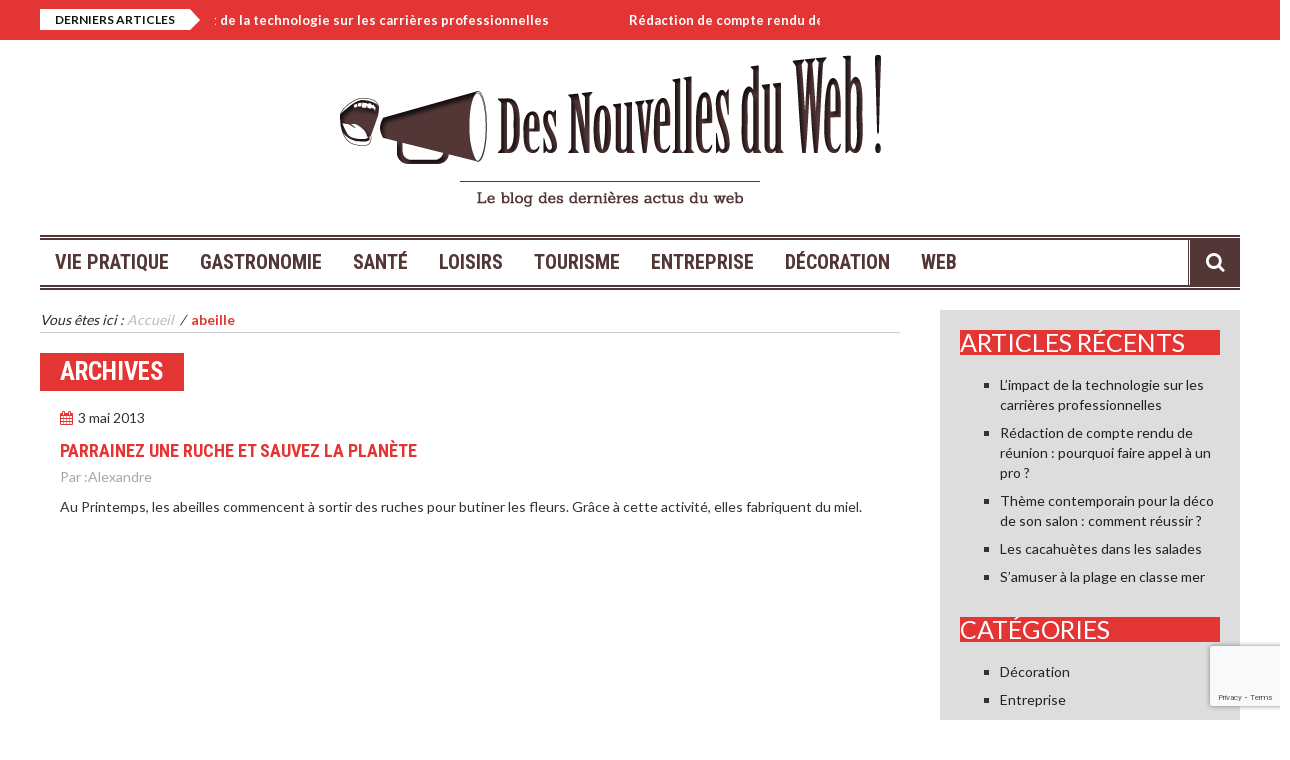

--- FILE ---
content_type: text/html; charset=UTF-8
request_url: https://www.desnouvellesduweb.fr/tag/abeille/
body_size: 9334
content:
<!DOCTYPE html>
<html lang="fr-FR">
    <head>
        <meta charset="UTF-8" />
        <meta name="viewport" content="width=device-width, initial-scale=1.0">
        <link rel="pingback" href="https://www.desnouvellesduweb.fr/xmlrpc.php" />
        <title>abeille &#8211; Des Nouvelles du Web</title>
<meta name="robots" content="index, follow" />
<meta name="googlebot" content="index, follow, max-snippet:-1, max-image-preview:large, max-video-preview:-1" />
<meta name="bingbot" content="index, follow, max-snippet:-1, max-image-preview:large, max-video-preview:-1" />
<link rel="canonical" href="https://www.desnouvellesduweb.fr/tag/abeille/" />
<meta property="og:url" content="https://www.desnouvellesduweb.fr/tag/abeille/" />
<meta property="og:site_name" content="Des Nouvelles du Web" />
<meta property="og:locale" content="fr_FR" />
<meta property="og:type" content="object" />
<meta property="og:title" content="abeille - Des Nouvelles du Web" />
<meta property="og:image" content="https://www.desnouvellesduweb.fr/wp-content/uploads/2016/03/cropped-logo.png" />
<meta property="og:image:secure_url" content="https://www.desnouvellesduweb.fr/wp-content/uploads/2016/03/cropped-logo.png" />
<meta property="og:image:width" content="512" />
<meta property="og:image:height" content="512" />
<meta name="twitter:card" content="summary" />
<meta name="twitter:title" content="abeille - Des Nouvelles du Web" />
<link rel='dns-prefetch' href='//ajax.googleapis.com' />
<link rel='dns-prefetch' href='//www.google.com' />
<link rel='dns-prefetch' href='//fonts.googleapis.com' />
<link rel='dns-prefetch' href='//s.w.org' />
<link rel="alternate" type="application/rss+xml" title="Des Nouvelles du Web &raquo; Flux" href="https://www.desnouvellesduweb.fr/feed/" />
<link rel="alternate" type="application/rss+xml" title="Des Nouvelles du Web &raquo; Flux des commentaires" href="https://www.desnouvellesduweb.fr/comments/feed/" />
<link rel="alternate" type="application/rss+xml" title="Des Nouvelles du Web &raquo; Flux de l’étiquette abeille" href="https://www.desnouvellesduweb.fr/tag/abeille/feed/" />
<script type="text/javascript">
window._wpemojiSettings = {"baseUrl":"https:\/\/s.w.org\/images\/core\/emoji\/14.0.0\/72x72\/","ext":".png","svgUrl":"https:\/\/s.w.org\/images\/core\/emoji\/14.0.0\/svg\/","svgExt":".svg","source":{"concatemoji":"https:\/\/www.desnouvellesduweb.fr\/wp-includes\/js\/wp-emoji-release.min.js?ver=6.0"}};
/*! This file is auto-generated */
!function(e,a,t){var n,r,o,i=a.createElement("canvas"),p=i.getContext&&i.getContext("2d");function s(e,t){var a=String.fromCharCode,e=(p.clearRect(0,0,i.width,i.height),p.fillText(a.apply(this,e),0,0),i.toDataURL());return p.clearRect(0,0,i.width,i.height),p.fillText(a.apply(this,t),0,0),e===i.toDataURL()}function c(e){var t=a.createElement("script");t.src=e,t.defer=t.type="text/javascript",a.getElementsByTagName("head")[0].appendChild(t)}for(o=Array("flag","emoji"),t.supports={everything:!0,everythingExceptFlag:!0},r=0;r<o.length;r++)t.supports[o[r]]=function(e){if(!p||!p.fillText)return!1;switch(p.textBaseline="top",p.font="600 32px Arial",e){case"flag":return s([127987,65039,8205,9895,65039],[127987,65039,8203,9895,65039])?!1:!s([55356,56826,55356,56819],[55356,56826,8203,55356,56819])&&!s([55356,57332,56128,56423,56128,56418,56128,56421,56128,56430,56128,56423,56128,56447],[55356,57332,8203,56128,56423,8203,56128,56418,8203,56128,56421,8203,56128,56430,8203,56128,56423,8203,56128,56447]);case"emoji":return!s([129777,127995,8205,129778,127999],[129777,127995,8203,129778,127999])}return!1}(o[r]),t.supports.everything=t.supports.everything&&t.supports[o[r]],"flag"!==o[r]&&(t.supports.everythingExceptFlag=t.supports.everythingExceptFlag&&t.supports[o[r]]);t.supports.everythingExceptFlag=t.supports.everythingExceptFlag&&!t.supports.flag,t.DOMReady=!1,t.readyCallback=function(){t.DOMReady=!0},t.supports.everything||(n=function(){t.readyCallback()},a.addEventListener?(a.addEventListener("DOMContentLoaded",n,!1),e.addEventListener("load",n,!1)):(e.attachEvent("onload",n),a.attachEvent("onreadystatechange",function(){"complete"===a.readyState&&t.readyCallback()})),(e=t.source||{}).concatemoji?c(e.concatemoji):e.wpemoji&&e.twemoji&&(c(e.twemoji),c(e.wpemoji)))}(window,document,window._wpemojiSettings);
</script>
<style type="text/css">
img.wp-smiley,
img.emoji {
	display: inline !important;
	border: none !important;
	box-shadow: none !important;
	height: 1em !important;
	width: 1em !important;
	margin: 0 0.07em !important;
	vertical-align: -0.1em !important;
	background: none !important;
	padding: 0 !important;
}
</style>
	<link rel='stylesheet' id='wp-block-library-css'  href='https://www.desnouvellesduweb.fr/wp-includes/css/dist/block-library/style.min.css?ver=6.0' type='text/css' media='all' />
<style id='global-styles-inline-css' type='text/css'>
body{--wp--preset--color--black: #000000;--wp--preset--color--cyan-bluish-gray: #abb8c3;--wp--preset--color--white: #ffffff;--wp--preset--color--pale-pink: #f78da7;--wp--preset--color--vivid-red: #cf2e2e;--wp--preset--color--luminous-vivid-orange: #ff6900;--wp--preset--color--luminous-vivid-amber: #fcb900;--wp--preset--color--light-green-cyan: #7bdcb5;--wp--preset--color--vivid-green-cyan: #00d084;--wp--preset--color--pale-cyan-blue: #8ed1fc;--wp--preset--color--vivid-cyan-blue: #0693e3;--wp--preset--color--vivid-purple: #9b51e0;--wp--preset--gradient--vivid-cyan-blue-to-vivid-purple: linear-gradient(135deg,rgba(6,147,227,1) 0%,rgb(155,81,224) 100%);--wp--preset--gradient--light-green-cyan-to-vivid-green-cyan: linear-gradient(135deg,rgb(122,220,180) 0%,rgb(0,208,130) 100%);--wp--preset--gradient--luminous-vivid-amber-to-luminous-vivid-orange: linear-gradient(135deg,rgba(252,185,0,1) 0%,rgba(255,105,0,1) 100%);--wp--preset--gradient--luminous-vivid-orange-to-vivid-red: linear-gradient(135deg,rgba(255,105,0,1) 0%,rgb(207,46,46) 100%);--wp--preset--gradient--very-light-gray-to-cyan-bluish-gray: linear-gradient(135deg,rgb(238,238,238) 0%,rgb(169,184,195) 100%);--wp--preset--gradient--cool-to-warm-spectrum: linear-gradient(135deg,rgb(74,234,220) 0%,rgb(151,120,209) 20%,rgb(207,42,186) 40%,rgb(238,44,130) 60%,rgb(251,105,98) 80%,rgb(254,248,76) 100%);--wp--preset--gradient--blush-light-purple: linear-gradient(135deg,rgb(255,206,236) 0%,rgb(152,150,240) 100%);--wp--preset--gradient--blush-bordeaux: linear-gradient(135deg,rgb(254,205,165) 0%,rgb(254,45,45) 50%,rgb(107,0,62) 100%);--wp--preset--gradient--luminous-dusk: linear-gradient(135deg,rgb(255,203,112) 0%,rgb(199,81,192) 50%,rgb(65,88,208) 100%);--wp--preset--gradient--pale-ocean: linear-gradient(135deg,rgb(255,245,203) 0%,rgb(182,227,212) 50%,rgb(51,167,181) 100%);--wp--preset--gradient--electric-grass: linear-gradient(135deg,rgb(202,248,128) 0%,rgb(113,206,126) 100%);--wp--preset--gradient--midnight: linear-gradient(135deg,rgb(2,3,129) 0%,rgb(40,116,252) 100%);--wp--preset--duotone--dark-grayscale: url('#wp-duotone-dark-grayscale');--wp--preset--duotone--grayscale: url('#wp-duotone-grayscale');--wp--preset--duotone--purple-yellow: url('#wp-duotone-purple-yellow');--wp--preset--duotone--blue-red: url('#wp-duotone-blue-red');--wp--preset--duotone--midnight: url('#wp-duotone-midnight');--wp--preset--duotone--magenta-yellow: url('#wp-duotone-magenta-yellow');--wp--preset--duotone--purple-green: url('#wp-duotone-purple-green');--wp--preset--duotone--blue-orange: url('#wp-duotone-blue-orange');--wp--preset--font-size--small: 13px;--wp--preset--font-size--medium: 20px;--wp--preset--font-size--large: 36px;--wp--preset--font-size--x-large: 42px;}.has-black-color{color: var(--wp--preset--color--black) !important;}.has-cyan-bluish-gray-color{color: var(--wp--preset--color--cyan-bluish-gray) !important;}.has-white-color{color: var(--wp--preset--color--white) !important;}.has-pale-pink-color{color: var(--wp--preset--color--pale-pink) !important;}.has-vivid-red-color{color: var(--wp--preset--color--vivid-red) !important;}.has-luminous-vivid-orange-color{color: var(--wp--preset--color--luminous-vivid-orange) !important;}.has-luminous-vivid-amber-color{color: var(--wp--preset--color--luminous-vivid-amber) !important;}.has-light-green-cyan-color{color: var(--wp--preset--color--light-green-cyan) !important;}.has-vivid-green-cyan-color{color: var(--wp--preset--color--vivid-green-cyan) !important;}.has-pale-cyan-blue-color{color: var(--wp--preset--color--pale-cyan-blue) !important;}.has-vivid-cyan-blue-color{color: var(--wp--preset--color--vivid-cyan-blue) !important;}.has-vivid-purple-color{color: var(--wp--preset--color--vivid-purple) !important;}.has-black-background-color{background-color: var(--wp--preset--color--black) !important;}.has-cyan-bluish-gray-background-color{background-color: var(--wp--preset--color--cyan-bluish-gray) !important;}.has-white-background-color{background-color: var(--wp--preset--color--white) !important;}.has-pale-pink-background-color{background-color: var(--wp--preset--color--pale-pink) !important;}.has-vivid-red-background-color{background-color: var(--wp--preset--color--vivid-red) !important;}.has-luminous-vivid-orange-background-color{background-color: var(--wp--preset--color--luminous-vivid-orange) !important;}.has-luminous-vivid-amber-background-color{background-color: var(--wp--preset--color--luminous-vivid-amber) !important;}.has-light-green-cyan-background-color{background-color: var(--wp--preset--color--light-green-cyan) !important;}.has-vivid-green-cyan-background-color{background-color: var(--wp--preset--color--vivid-green-cyan) !important;}.has-pale-cyan-blue-background-color{background-color: var(--wp--preset--color--pale-cyan-blue) !important;}.has-vivid-cyan-blue-background-color{background-color: var(--wp--preset--color--vivid-cyan-blue) !important;}.has-vivid-purple-background-color{background-color: var(--wp--preset--color--vivid-purple) !important;}.has-black-border-color{border-color: var(--wp--preset--color--black) !important;}.has-cyan-bluish-gray-border-color{border-color: var(--wp--preset--color--cyan-bluish-gray) !important;}.has-white-border-color{border-color: var(--wp--preset--color--white) !important;}.has-pale-pink-border-color{border-color: var(--wp--preset--color--pale-pink) !important;}.has-vivid-red-border-color{border-color: var(--wp--preset--color--vivid-red) !important;}.has-luminous-vivid-orange-border-color{border-color: var(--wp--preset--color--luminous-vivid-orange) !important;}.has-luminous-vivid-amber-border-color{border-color: var(--wp--preset--color--luminous-vivid-amber) !important;}.has-light-green-cyan-border-color{border-color: var(--wp--preset--color--light-green-cyan) !important;}.has-vivid-green-cyan-border-color{border-color: var(--wp--preset--color--vivid-green-cyan) !important;}.has-pale-cyan-blue-border-color{border-color: var(--wp--preset--color--pale-cyan-blue) !important;}.has-vivid-cyan-blue-border-color{border-color: var(--wp--preset--color--vivid-cyan-blue) !important;}.has-vivid-purple-border-color{border-color: var(--wp--preset--color--vivid-purple) !important;}.has-vivid-cyan-blue-to-vivid-purple-gradient-background{background: var(--wp--preset--gradient--vivid-cyan-blue-to-vivid-purple) !important;}.has-light-green-cyan-to-vivid-green-cyan-gradient-background{background: var(--wp--preset--gradient--light-green-cyan-to-vivid-green-cyan) !important;}.has-luminous-vivid-amber-to-luminous-vivid-orange-gradient-background{background: var(--wp--preset--gradient--luminous-vivid-amber-to-luminous-vivid-orange) !important;}.has-luminous-vivid-orange-to-vivid-red-gradient-background{background: var(--wp--preset--gradient--luminous-vivid-orange-to-vivid-red) !important;}.has-very-light-gray-to-cyan-bluish-gray-gradient-background{background: var(--wp--preset--gradient--very-light-gray-to-cyan-bluish-gray) !important;}.has-cool-to-warm-spectrum-gradient-background{background: var(--wp--preset--gradient--cool-to-warm-spectrum) !important;}.has-blush-light-purple-gradient-background{background: var(--wp--preset--gradient--blush-light-purple) !important;}.has-blush-bordeaux-gradient-background{background: var(--wp--preset--gradient--blush-bordeaux) !important;}.has-luminous-dusk-gradient-background{background: var(--wp--preset--gradient--luminous-dusk) !important;}.has-pale-ocean-gradient-background{background: var(--wp--preset--gradient--pale-ocean) !important;}.has-electric-grass-gradient-background{background: var(--wp--preset--gradient--electric-grass) !important;}.has-midnight-gradient-background{background: var(--wp--preset--gradient--midnight) !important;}.has-small-font-size{font-size: var(--wp--preset--font-size--small) !important;}.has-medium-font-size{font-size: var(--wp--preset--font-size--medium) !important;}.has-large-font-size{font-size: var(--wp--preset--font-size--large) !important;}.has-x-large-font-size{font-size: var(--wp--preset--font-size--x-large) !important;}
</style>
<link rel='stylesheet' id='contact-form-7-css'  href='https://www.desnouvellesduweb.fr/wp-content/plugins/contact-form-7/includes/css/styles.css?ver=5.6' type='text/css' media='all' />
<link rel='stylesheet' id='jquery-ui-theme-css'  href='https://ajax.googleapis.com/ajax/libs/jqueryui/1.10.3/themes/smoothness/jquery-ui.min.css?ver=1.10.3' type='text/css' media='all' />
<link rel='stylesheet' id='jquery-ui-timepicker-css'  href='https://www.desnouvellesduweb.fr/wp-content/plugins/contact-form-7-datepicker/js/jquery-ui-timepicker/jquery-ui-timepicker-addon.min.css?ver=6.0' type='text/css' media='all' />
<link rel='stylesheet' id='elazi-lite-bootstrap-css'  href='https://www.desnouvellesduweb.fr/wp-content/themes/elazi-lite/css/bootstrap.min.css' type='text/css' media='all' />
<link rel='stylesheet' id='elazi-lite-font-awesome-css'  href='https://www.desnouvellesduweb.fr/wp-content/themes/elazi-lite/css/font-awesome.min.css' type='text/css' media='all' />
<link rel='stylesheet' id='elazi-lite-superfish-css'  href='https://www.desnouvellesduweb.fr/wp-content/themes/elazi-lite/css/superfish.css' type='text/css' media='all' />
<link rel='stylesheet' id='elazi-lite-carousel-css'  href='https://www.desnouvellesduweb.fr/wp-content/themes/elazi-lite/css/owl.carousel.css' type='text/css' media='all' />
<link rel='stylesheet' id='elazi-lite-theme-css'  href='https://www.desnouvellesduweb.fr/wp-content/themes/elazi-lite/css/owl.theme.css' type='text/css' media='all' />
<link rel='stylesheet' id='elazi-lite-navgoco-css'  href='https://www.desnouvellesduweb.fr/wp-content/themes/elazi-lite/css/jquery.navgoco.css' type='text/css' media='all' />
<link rel='stylesheet' id='elazi-lite-bxslider-css'  href='https://www.desnouvellesduweb.fr/wp-content/themes/elazi-lite/css/jquery.bxslider.css' type='text/css' media='all' />
<link rel='stylesheet' id='elazi-lite-style-css'  href='https://www.desnouvellesduweb.fr/wp-content/themes/elazi-lite/style.css' type='text/css' media='all' />
<link rel='stylesheet' id='elazi-lite-fonts-css'  href='https://fonts.googleapis.com/css?family=Roboto+Condensed%3A400%2C700%2C400italic%2C300%7CLato%3A400%2C700&#038;subset=latin%2Clatin-ext' type='text/css' media='all' />
<link rel='stylesheet' id='elazi-lite-responsive-css'  href='https://www.desnouvellesduweb.fr/wp-content/themes/elazi-lite/css/responsive.css' type='text/css' media='all' />
<link rel='stylesheet' id='slb_core-css'  href='https://www.desnouvellesduweb.fr/wp-content/plugins/simple-lightbox/client/css/app.css?ver=2.8.1' type='text/css' media='all' />
<script type='text/javascript' src='https://www.desnouvellesduweb.fr/wp-includes/js/jquery/jquery.min.js?ver=3.6.0' id='jquery-core-js'></script>
<script type='text/javascript' src='https://www.desnouvellesduweb.fr/wp-includes/js/jquery/jquery-migrate.min.js?ver=3.3.2' id='jquery-migrate-js'></script>
<script type='text/javascript' src='https://www.desnouvellesduweb.fr/wp-content/themes/elazi-lite/js/modernizr.custom.js?ver=6.0' id='elazi-lite-modernizr-js'></script>
<link rel="https://api.w.org/" href="https://www.desnouvellesduweb.fr/wp-json/" /><link rel="alternate" type="application/json" href="https://www.desnouvellesduweb.fr/wp-json/wp/v2/tags/10" /><link rel="EditURI" type="application/rsd+xml" title="RSD" href="https://www.desnouvellesduweb.fr/xmlrpc.php?rsd" />
<link rel="wlwmanifest" type="application/wlwmanifest+xml" href="https://www.desnouvellesduweb.fr/wp-includes/wlwmanifest.xml" /> 
<meta name="generator" content="WordPress 6.0" />
<link rel="icon" href="https://www.desnouvellesduweb.fr/wp-content/uploads/2016/03/cropped-logo-32x32.png" sizes="32x32" />
<link rel="icon" href="https://www.desnouvellesduweb.fr/wp-content/uploads/2016/03/cropped-logo-192x192.png" sizes="192x192" />
<link rel="apple-touch-icon" href="https://www.desnouvellesduweb.fr/wp-content/uploads/2016/03/cropped-logo-180x180.png" />
<meta name="msapplication-TileImage" content="https://www.desnouvellesduweb.fr/wp-content/uploads/2016/03/cropped-logo-270x270.png" />

<!-- Google Tag Manager -->
<script>(function(w,d,s,l,i){w[l]=w[l]||[];w[l].push({'gtm.start':
new Date().getTime(),event:'gtm.js'});var f=d.getElementsByTagName(s)[0],
j=d.createElement(s),dl=l!='dataLayer'?'&l='+l:'';j.async=true;j.src=
'https://www.googletagmanager.com/gtm.js?id='+i+dl;f.parentNode.insertBefore(j,f);
})(window,document,'script','dataLayer','GTM-MJMJJ9G');</script>
<!-- End Google Tag Manager -->
<meta name="google-site-verification" content="WAg7LbwdB6_cJK5B_Z0t6RjZUUfPEl9aGCk-FbdB1tI" />    </head>
<body class="archive tag tag-abeille tag-10 kopa-sub-page kopa-blog-page">

    <div id="kopa-page-header">
                    <div id="kopa-header-top">
                <div class="wrapper clearfix">

                                <div class="kp-headline-wrapper pull-left clearfix">
                <span class="kp-headline-title">Derniers articles</span>
                <div class="kp-headline clearfix">
                    <dl class="ticker-1 clearfix">
                        								<dd><a href="https://www.desnouvellesduweb.fr/limpact-de-la-technologie-sur-les-carrieres-professionnelles/">L&rsquo;impact de la technologie sur les carrières professionnelles</a></dd>
                            								<dd><a href="https://www.desnouvellesduweb.fr/redaction-compte-rendu-reunion-pourquoi-faire-appel-a-un-pro/">Rédaction de compte rendu de réunion : pourquoi faire appel à un pro ?</a></dd>
                            								<dd><a href="https://www.desnouvellesduweb.fr/theme-contemporain-deco-salon/">Thème contemporain pour la déco de son salon : comment réussir ?</a></dd>
                            								<dd><a href="https://www.desnouvellesduweb.fr/les-cacahuetes-dans-les-salades/">Les cacahuètes dans les salades</a></dd>
                            								<dd><a href="https://www.desnouvellesduweb.fr/samuser-plage-classe-mer/">S’amuser à la plage en classe mer</a></dd>
                                                </dl>
                    <!--ticker-1-->
                </div>
                <!--kp-headline-->
            </div>
                            <!-- kp-headline-wrapper -->
                    
                </div>
                <!-- wrapper -->

            </div>
            <!-- kopa-header-top -->
        
        <div id="kopa-header-middle">

            <div class="wrapper clearfix">

                <div id="logo-image" class="pull-left">
                                            <a href="https://www.desnouvellesduweb.fr"><img src="https://www.desnouvellesduweb.fr/wp-content/uploads/2016/03/logo.png" alt=""></a>  
                                    </div>
                <!-- logo-image -->
                                <!-- top-banner -->

            </div>
            <!-- wrapper -->

        </div>
        <!-- kopa-header-middle -->

        <div id="kopa-header-bottom">

            <div class="wrapper clearfix">
                                    <nav id="main-nav">
                        <ul id="main-menu" class="clearfix"><li id="menu-item-8356" class="menu-item menu-item-type-taxonomy menu-item-object-category menu-item-8356"><a href="https://www.desnouvellesduweb.fr/category/vie-pratique/">Vie Pratique</a></li>
<li id="menu-item-8357" class="menu-item menu-item-type-taxonomy menu-item-object-category menu-item-8357"><a href="https://www.desnouvellesduweb.fr/category/gastronomie/">Gastronomie</a></li>
<li id="menu-item-8358" class="menu-item menu-item-type-taxonomy menu-item-object-category menu-item-8358"><a href="https://www.desnouvellesduweb.fr/category/sante-2/">Santé</a></li>
<li id="menu-item-8359" class="menu-item menu-item-type-taxonomy menu-item-object-category menu-item-8359"><a href="https://www.desnouvellesduweb.fr/category/loisirs/">Loisirs</a></li>
<li id="menu-item-8360" class="menu-item menu-item-type-taxonomy menu-item-object-category menu-item-8360"><a href="https://www.desnouvellesduweb.fr/category/tourisme-2/">Tourisme</a></li>
<li id="menu-item-8361" class="menu-item menu-item-type-taxonomy menu-item-object-category menu-item-8361"><a href="https://www.desnouvellesduweb.fr/category/entreprise/">Entreprise</a></li>
<li id="menu-item-8362" class="menu-item menu-item-type-taxonomy menu-item-object-category menu-item-8362"><a href="https://www.desnouvellesduweb.fr/category/decoration/">Décoration</a></li>
<li id="menu-item-8363" class="menu-item menu-item-type-taxonomy menu-item-object-category menu-item-8363"><a href="https://www.desnouvellesduweb.fr/category/web/">WEB</a></li>
</ul>

                        <i class='fa fa-align-justify'></i>

                        <div class="mobile-menu-wrapper">
                            <ul id="mobile-menu" class=""><li class="menu-item menu-item-type-taxonomy menu-item-object-category menu-item-8356"><a href="https://www.desnouvellesduweb.fr/category/vie-pratique/">Vie Pratique</a></li>
<li class="menu-item menu-item-type-taxonomy menu-item-object-category menu-item-8357"><a href="https://www.desnouvellesduweb.fr/category/gastronomie/">Gastronomie</a></li>
<li class="menu-item menu-item-type-taxonomy menu-item-object-category menu-item-8358"><a href="https://www.desnouvellesduweb.fr/category/sante-2/">Santé</a></li>
<li class="menu-item menu-item-type-taxonomy menu-item-object-category menu-item-8359"><a href="https://www.desnouvellesduweb.fr/category/loisirs/">Loisirs</a></li>
<li class="menu-item menu-item-type-taxonomy menu-item-object-category menu-item-8360"><a href="https://www.desnouvellesduweb.fr/category/tourisme-2/">Tourisme</a></li>
<li class="menu-item menu-item-type-taxonomy menu-item-object-category menu-item-8361"><a href="https://www.desnouvellesduweb.fr/category/entreprise/">Entreprise</a></li>
<li class="menu-item menu-item-type-taxonomy menu-item-object-category menu-item-8362"><a href="https://www.desnouvellesduweb.fr/category/decoration/">Décoration</a></li>
<li class="menu-item menu-item-type-taxonomy menu-item-object-category menu-item-8363"><a href="https://www.desnouvellesduweb.fr/category/web/">WEB</a></li>
</ul>                        </div>
                        <!-- mobile-menu-wrapper -->
                    </nav>
                    <!-- main-nav -->
                                <div class="sb-search-wrapper">
                    <div id="sb-search" class="sb-search">
                        <form action="https://www.desnouvellesduweb.fr/">
                            <input class="sb-search-input" placeholder="Indiquez votre recherche" type="text" value="" name="s" id="s" id="search">
                            <input class="sb-search-submit" type="submit" value="">
                            <span class="sb-icon-search"></span>
                        </form>
                    </div><!--sb-search-->
                </div><!--sb-search-wrapper-->

            </div>
            <!-- wrapper -->

        </div>
        <!-- kopa-header-bottom -->

    </div>
    <!-- kopa-page-header -->    <div id="main-content">

        <div class="wrapper">

            <div class="main-col widget-area-4 pull-left">

                <div class="breadcrumb clearfix"><span class="breadcrumb-title">Vous êtes ici : </span><span class="home-page" itemscope itemtype="http://data-vocabulary.org/Breadcrumb"><a itemprop="url" href="https://www.desnouvellesduweb.fr"><span itemprop="title">Accueil</span></a></span> <span>&nbsp;/&nbsp;</span> <span itemscope itemtype="http://data-vocabulary.org/Breadcrumb"><a class="current-page" itemprop="url"><span itemprop="title">abeille</span></a></span></div>                <!-- breadcrumb -->

                                <header class="page-header">
                    <h1 class="page-title">
                        <span>
                            Archives                        </span>
                    </h1>
                </header>
                <div class="widget kopa-blog-list-widget">

                        <ul>
                    <li id="post-3293" class="post-3293 post type-post status-publish format-standard hentry category-vie-pratique tag-abeille tag-miel">
                <article class="entry-item standard-post clearfix">

                    
                    <div class="entry-content">
                        <header>
                            <span class="entry-date clearfix">
                                <i class="fa fa-calendar pull-left"></i>
                                <span class="pull-left">3 mai 2013</span>
                            </span>
                            <h2 class="entry-title"><a href="https://www.desnouvellesduweb.fr/parrainez-une-ruche-et-sauvez-la-planete/">Parrainez une ruche et sauvez la planète</a></h2>
                            <span class="entry-author clearfix"><span class="pull-left">Par : </span> <a href="https://www.desnouvellesduweb.fr/author/thomas/" title="Articles par Alexandre" rel="author">Alexandre</a></span>

                        </header>
                        <p>Au Printemps, les abeilles commencent à sortir des ruches pour butiner les fleurs. Grâce à cette activité, elles fabriquent du miel.</p>
                        <footer class="clearfix">
                                                    </footer>
                    </div>

                </article>
                <!-- entry-item -->
            </li>
            </ul>

                    
                </div>
                <!-- kopa-blog-list-widget -->

            </div>
            <!-- widget-area-4 -->

                            <div class="sidebar widget-area-5 pull-left">
                
		<div id="recent-posts-2" class="widget widget_recent_entries">
		<p class="widget-title widget-title-s3 clearfix">Articles récents</p>
		<ul>
											<li>
					<a href="https://www.desnouvellesduweb.fr/limpact-de-la-technologie-sur-les-carrieres-professionnelles/">L&rsquo;impact de la technologie sur les carrières professionnelles</a>
									</li>
											<li>
					<a href="https://www.desnouvellesduweb.fr/redaction-compte-rendu-reunion-pourquoi-faire-appel-a-un-pro/">Rédaction de compte rendu de réunion : pourquoi faire appel à un pro ?</a>
									</li>
											<li>
					<a href="https://www.desnouvellesduweb.fr/theme-contemporain-deco-salon/">Thème contemporain pour la déco de son salon : comment réussir ?</a>
									</li>
											<li>
					<a href="https://www.desnouvellesduweb.fr/les-cacahuetes-dans-les-salades/">Les cacahuètes dans les salades</a>
									</li>
											<li>
					<a href="https://www.desnouvellesduweb.fr/samuser-plage-classe-mer/">S’amuser à la plage en classe mer</a>
									</li>
					</ul>

		</div><div id="categories-2" class="widget widget_categories"><p class="widget-title widget-title-s3 clearfix">Catégories</p>
			<ul>
					<li class="cat-item cat-item-2"><a href="https://www.desnouvellesduweb.fr/category/decoration/" title="Vous aimez embellir les pièces grâce à de la décoration, de l’ameublement, des objets dans votre maison ou votre appartement ?
De nombreuses astuces déco sont présentes. Comme par exemple pour agencé les pièces de son chez soi, le choix des éclairages, l’ambiance souhaitée, tout y est expliqué en détail pour que vous vous sentiez à l’aise et bien chez vous grâce à votre nouvelle déco. Par conséquent la création de décoration par sois-même et agencé un chez soi est simple. Nos astuces sont là pour vous aider dans la conception de votre monde à vous.
Tout y détailler et rédiger de façon très compréhensible avec des images pour que vous mettiez une image sur le sujet. De liens vous rédigeront vers des sites professionnelles sachant vous conseiller.
">Décoration</a>
</li>
	<li class="cat-item cat-item-191"><a href="https://www.desnouvellesduweb.fr/category/entreprise/" title="De nombreuses astuces, idées pour améliorer et éviter les erreurs en entreprise.
Le monde de l&#039;entreprise n&#039;est pas quelque chose de forcément inné. C&#039;est pour cela qu&#039;il est normal de vouloir se renseigner, de se mettre au courant de ce que l&#039;on ne s&#039;est pas.
Par exemple pour améliorer les ventes, booster le moral des employés ou vous guidez dans la création d’une entreprise, les articles qui suivent seront d’une grande aide. Vous saurez comment faire suite à la lecture de ces publications.
De même ils sont présents pour vous renseigner pour votre affaire au niveau de certaines démarches, papiers, réglementations.
Par conséquent cet édifice ce dégrossira pour vous, et se dressera devant vous un établissement de qualité dirigé et composé de personnes sachant de quoi elles parlent.
">Entreprise</a>
</li>
	<li class="cat-item cat-item-3"><a href="https://www.desnouvellesduweb.fr/category/gastronomie/" title="Les dernières nouveautés en matière de gastronomie.
Vous êtes débutant, amateur ou professionnel et vous recherchez des nouveautés simples et bonnes en bouche. Nous vous proposons ce que vous recherchez. Des plats simples, une alimentation à portée de tous, des astuces et des recettes de grands-mères pour bien manger.
Des bons plans et astuces pour que vous aussi vous puissiez goûter et partager cet art culinaire. La gastronomie vous attend !
Parcourez nos articles détaillés et composés de liens menant vers des professionnels qui vous donneront envie à coup sûr !
">Gastronomie</a>
</li>
	<li class="cat-item cat-item-4"><a href="https://www.desnouvellesduweb.fr/category/loisirs/" title="Les dernières nouveautés en matière d’activité détente, de tendance et de bons plans réunis ici.
Vous souhaitez prendre du bon temps pour vous, en week-end, en vacances, durant vos temps libres. Vous êtes plutôt créatif, aventurier ou famille.
Nous vous proposons des dizaines d’articles au sujet d&#039;activités diveres et variées qui vous raviront. Nous vous donnerons des idées pour vos temps libres pour vous amuser, vous distraire et profiter de loisirs inédit et hors du commun.
N&#039;hésitez pas à essayer ce que nous vous proposons. Que ce soit de la piscine, des jeux, de la peinture, des restaurants, des occupations, profitez de votre vie à 100% !
">Loisirs</a>
</li>
	<li class="cat-item cat-item-1"><a href="https://www.desnouvellesduweb.fr/category/non-classe/">Non classé</a>
</li>
	<li class="cat-item cat-item-5"><a href="https://www.desnouvellesduweb.fr/category/sante-2/" title="Nos petits conseils en matière de santé, bien-être pour améliorer la vie de tous les jours et vous gardez en bonne forme.
Faire attention à soi et son bien-être est une chose principale dans la vie.
Car la santé c’est très important, des astuces pour l’hygiène, et le bon retour de convalescence sont présents pour vous afin que vous ayez toujours un bel équilibre au niveau santé physique et psychologique.
Parcourez ce que l&#039;on a publié pour vous, des articles de qualité détaillés et imagée pour vous faciliter la vie de tous les jours.
Des astuces que vous aimerez et partagerais à votre entourage !
">Santé</a>
</li>
	<li class="cat-item cat-item-6"><a href="https://www.desnouvellesduweb.fr/category/tourisme-2/" title="Vous souhaitez découvrir le monde en amoureux, en groupe ou seul ?
Voyager est un fait extraordinaire. Des souvenirs intenses se crée en nous et sons stockés dans notre mémoire pour le restant de notre vie. Explorer des lieux magiques, y vivre des instants extraordinaires et personnelles est une sensation incroyable.
On vous propose alors les meilleures astuces et bons plans pour partir en voyage. Que ce soit pour des activités telles que du camping, des préparations ou des conseils, nous allons vous aider. Vous allez devenir des touristes aguerris, au courant des meilleures astuces pour faire du tourisme sereinement !
Nos articles rédigées de façon à ce qu&#039;aucun détails ne vous manque, vous permettrons d&#039;être au point et de ne pas rater votre voyage.
">Tourisme</a>
</li>
	<li class="cat-item cat-item-7"><a href="https://www.desnouvellesduweb.fr/category/vie-pratique/" title="Envie de simplicité et de bons plans pratiques ?
Vous en avez assez des numéros surtaxés qui vous appellent ? Vous souhaitez savoir comment fonctionnent certaines démarches ? Vous voulez des astuces pour chez vous, votre entreprise ou pour le web ? Pas de problème Des nouvelles du web a concocté pour vous une catégorie idéale ! Rendez-vous dans la section  Vie Pratique qui recueille les articles, dont vous avez besoin pour vous faciliter la vie de tous les jours. Par conséquent des astuces pratiques, fonctionnels dans la vie quotidienne qui n&#039;attendent que vous.
Par exemple des idées cadeaux, des astuces pour les voitures sans permis, les avantages et inconvénients du chauffe-eau électrique, la création de la carte grise en ligne. De très nombreux articles qui vous intéresseront sur plus de 20 pages !
Alors qu&#039;attendez-vous pour aller dévorer les centaines de publications super-intéressantes !
">Vie Pratique</a>
</li>
	<li class="cat-item cat-item-8"><a href="https://www.desnouvellesduweb.fr/category/web/" title="Vous affectionnez tout particulièrement les nouvelles du web, les actualités du monde de l&#039;internet, les astuces et les bons plans ?
Cela tombe bien.
Dans un monde où le web prend de plus en plus de place, il est normal de vouloir se lancer dans cette aventure. Prendre les bons réflexes, avoir les bons conseils et réussir à dompter ce colosse est quelque chose d&#039;important.
C&#039;est ainsi que notre rubrique Web apparut. Elle&nbsp;vous apporte de nombreuses informations qui concerne le monde d’internet. En passant par des dizaines de sujets détaillés et de qualité. Que se soi des publications sur le marketing ou sur la création des sites Internet, notre catégorie fournit de nombreux détails croustillants qui à coup sur vous enchanteront.
N&#039;hésitez pas à venir les parcourir et à nous dire ce que vous en pensez.
">WEB</a>
</li>
			</ul>

			</div>                </div>
            
            <div class="clear"></div>

        </div>
        <!-- wrapper -->

    </div>
    <!-- main-content -->
	<div id="bottom-sidebar">
        <div class="top-bottom-sidebar">
            <div class="wrapper">
                                                    <nav id="bottom-nav">

                        <ul id="bottom-menu" class="clearfix"><li id="menu-item-8345" class="menu-item menu-item-type-post_type menu-item-object-page menu-item-8345"><a href="https://www.desnouvellesduweb.fr/contact/">Contact</a></li>
<li id="menu-item-8349" class="menu-item menu-item-type-post_type menu-item-object-page menu-item-8349"><a href="https://www.desnouvellesduweb.fr/mentions-legales/">Mentions légales</a></li>
</ul>
                    </nav>
                    <!-- bottom-nav -->
                            </div>
            <!-- wrapper -->
        </div>
        <!-- top-bottom-sidebar -->

        <div class="wrapper">

            <div class="row">

                <div class="col-md-3 col-sm-3">

                    
                </div>
                <!-- col-md-3 -->

                <div class="col-md-9 col-sm-9">
                    <div class="row">
                        <div class="col-md-6 col-sm-6">

                            
                        </div>
                        <!-- col-md-6 -->

                        <div class="col-md-6 col-sm-6">

                            
                        </div>
                        <!-- col-md-6 -->
                    </div>
                    <!-- row -->
                </div>
                <!-- col-md-9 -->

            </div>
            <!-- row -->

        </div>
        <!-- wrapper -->

    </div>
    <!-- bottom-sidebar -->

    <footer id="kopa-page-footer">

        <div class="wrapper clearfix text-center">
                                    
        </div>
        <!-- wrapper -->

    </footer>
    <!-- kopa-page-footer -->

    <script type='text/javascript' src='https://www.desnouvellesduweb.fr/wp-includes/js/dist/vendor/regenerator-runtime.min.js?ver=0.13.9' id='regenerator-runtime-js'></script>
<script type='text/javascript' src='https://www.desnouvellesduweb.fr/wp-includes/js/dist/vendor/wp-polyfill.min.js?ver=3.15.0' id='wp-polyfill-js'></script>
<script type='text/javascript' id='contact-form-7-js-extra'>
/* <![CDATA[ */
var wpcf7 = {"api":{"root":"https:\/\/www.desnouvellesduweb.fr\/wp-json\/","namespace":"contact-form-7\/v1"}};
/* ]]> */
</script>
<script type='text/javascript' src='https://www.desnouvellesduweb.fr/wp-content/plugins/contact-form-7/includes/js/index.js?ver=5.6' id='contact-form-7-js'></script>
<script type='text/javascript' src='https://www.desnouvellesduweb.fr/wp-includes/js/jquery/ui/core.min.js?ver=1.13.1' id='jquery-ui-core-js'></script>
<script type='text/javascript' src='https://www.desnouvellesduweb.fr/wp-includes/js/jquery/ui/datepicker.min.js?ver=1.13.1' id='jquery-ui-datepicker-js'></script>
<script type='text/javascript' id='jquery-ui-datepicker-js-after'>
jQuery(function(jQuery){jQuery.datepicker.setDefaults({"closeText":"Fermer","currentText":"Aujourd\u2019hui","monthNames":["janvier","f\u00e9vrier","mars","avril","mai","juin","juillet","ao\u00fbt","septembre","octobre","novembre","d\u00e9cembre"],"monthNamesShort":["Jan","F\u00e9v","Mar","Avr","Mai","Juin","Juil","Ao\u00fbt","Sep","Oct","Nov","D\u00e9c"],"nextText":"Suivant","prevText":"Pr\u00e9c\u00e9dent","dayNames":["dimanche","lundi","mardi","mercredi","jeudi","vendredi","samedi"],"dayNamesShort":["dim","lun","mar","mer","jeu","ven","sam"],"dayNamesMin":["D","L","M","M","J","V","S"],"dateFormat":"d MM yy","firstDay":1,"isRTL":false});});
</script>
<script type='text/javascript' src='https://ajax.googleapis.com/ajax/libs/jqueryui/1.10.3/i18n/jquery.ui.datepicker-fr.min.js?ver=1.10.3' id='jquery-ui-fr-js'></script>
<script type='text/javascript' src='https://www.desnouvellesduweb.fr/wp-content/plugins/contact-form-7-datepicker/js/jquery-ui-timepicker/jquery-ui-timepicker-addon.min.js?ver=6.0' id='jquery-ui-timepicker-js'></script>
<script type='text/javascript' src='https://www.desnouvellesduweb.fr/wp-content/plugins/contact-form-7-datepicker/js/jquery-ui-timepicker/i18n/jquery-ui-timepicker-fr.js?ver=6.0' id='jquery-ui-timepicker-fr-js'></script>
<script type='text/javascript' src='https://www.desnouvellesduweb.fr/wp-includes/js/jquery/ui/mouse.min.js?ver=1.13.1' id='jquery-ui-mouse-js'></script>
<script type='text/javascript' src='https://www.desnouvellesduweb.fr/wp-includes/js/jquery/ui/slider.min.js?ver=1.13.1' id='jquery-ui-slider-js'></script>
<script type='text/javascript' src='https://www.desnouvellesduweb.fr/wp-includes/js/jquery/ui/controlgroup.min.js?ver=1.13.1' id='jquery-ui-controlgroup-js'></script>
<script type='text/javascript' src='https://www.desnouvellesduweb.fr/wp-includes/js/jquery/ui/checkboxradio.min.js?ver=1.13.1' id='jquery-ui-checkboxradio-js'></script>
<script type='text/javascript' src='https://www.desnouvellesduweb.fr/wp-includes/js/jquery/ui/button.min.js?ver=1.13.1' id='jquery-ui-button-js'></script>
<script type='text/javascript' src='https://www.desnouvellesduweb.fr/wp-content/plugins/contact-form-7-datepicker/js/jquery-ui-sliderAccess.js?ver=6.0' id='jquery-ui-slider-access-js'></script>
<script type='text/javascript' src='https://www.desnouvellesduweb.fr/wp-content/themes/elazi-lite/js/bootstrap.js' id='elazi-lite-bootstrap-js-js'></script>
<script type='text/javascript' id='elazi-lite-custom-js-js-extra'>
/* <![CDATA[ */
var elazi_lite_custom_variable = {"url":{"template_directory_uri":"https:\/\/www.desnouvellesduweb.fr\/wp-content\/themes\/elazi-lite"},"sticky_menu":"enable"};
/* ]]> */
</script>
<script type='text/javascript' src='https://www.desnouvellesduweb.fr/wp-content/themes/elazi-lite/js/custom.js' id='elazi-lite-custom-js-js'></script>
<script type='text/javascript' src='https://www.google.com/recaptcha/api.js?render=6LeEe68UAAAAAEoI6wwXWdU-aMe_MAAFWYLhZHXp&#038;ver=3.0' id='google-recaptcha-js'></script>
<script type='text/javascript' id='wpcf7-recaptcha-js-extra'>
/* <![CDATA[ */
var wpcf7_recaptcha = {"sitekey":"6LeEe68UAAAAAEoI6wwXWdU-aMe_MAAFWYLhZHXp","actions":{"homepage":"homepage","contactform":"contactform"}};
/* ]]> */
</script>
<script type='text/javascript' src='https://www.desnouvellesduweb.fr/wp-content/plugins/contact-form-7/modules/recaptcha/index.js?ver=5.6' id='wpcf7-recaptcha-js'></script>

<script type="text/javascript">
	jQuery( document ).ready(function( $ ) {
	});
</script>

<script type="text/javascript" id="slb_context">/* <![CDATA[ */if ( !!window.jQuery ) {(function($){$(document).ready(function(){if ( !!window.SLB ) { {$.extend(SLB, {"context":["public","user_guest"]});} }})})(jQuery);}/* ]]> */</script>

</body>

</html>

--- FILE ---
content_type: text/html; charset=utf-8
request_url: https://www.google.com/recaptcha/api2/anchor?ar=1&k=6LeEe68UAAAAAEoI6wwXWdU-aMe_MAAFWYLhZHXp&co=aHR0cHM6Ly93d3cuZGVzbm91dmVsbGVzZHV3ZWIuZnI6NDQz&hl=en&v=PoyoqOPhxBO7pBk68S4YbpHZ&size=invisible&anchor-ms=20000&execute-ms=30000&cb=wdn9mbwg8cm7
body_size: 48696
content:
<!DOCTYPE HTML><html dir="ltr" lang="en"><head><meta http-equiv="Content-Type" content="text/html; charset=UTF-8">
<meta http-equiv="X-UA-Compatible" content="IE=edge">
<title>reCAPTCHA</title>
<style type="text/css">
/* cyrillic-ext */
@font-face {
  font-family: 'Roboto';
  font-style: normal;
  font-weight: 400;
  font-stretch: 100%;
  src: url(//fonts.gstatic.com/s/roboto/v48/KFO7CnqEu92Fr1ME7kSn66aGLdTylUAMa3GUBHMdazTgWw.woff2) format('woff2');
  unicode-range: U+0460-052F, U+1C80-1C8A, U+20B4, U+2DE0-2DFF, U+A640-A69F, U+FE2E-FE2F;
}
/* cyrillic */
@font-face {
  font-family: 'Roboto';
  font-style: normal;
  font-weight: 400;
  font-stretch: 100%;
  src: url(//fonts.gstatic.com/s/roboto/v48/KFO7CnqEu92Fr1ME7kSn66aGLdTylUAMa3iUBHMdazTgWw.woff2) format('woff2');
  unicode-range: U+0301, U+0400-045F, U+0490-0491, U+04B0-04B1, U+2116;
}
/* greek-ext */
@font-face {
  font-family: 'Roboto';
  font-style: normal;
  font-weight: 400;
  font-stretch: 100%;
  src: url(//fonts.gstatic.com/s/roboto/v48/KFO7CnqEu92Fr1ME7kSn66aGLdTylUAMa3CUBHMdazTgWw.woff2) format('woff2');
  unicode-range: U+1F00-1FFF;
}
/* greek */
@font-face {
  font-family: 'Roboto';
  font-style: normal;
  font-weight: 400;
  font-stretch: 100%;
  src: url(//fonts.gstatic.com/s/roboto/v48/KFO7CnqEu92Fr1ME7kSn66aGLdTylUAMa3-UBHMdazTgWw.woff2) format('woff2');
  unicode-range: U+0370-0377, U+037A-037F, U+0384-038A, U+038C, U+038E-03A1, U+03A3-03FF;
}
/* math */
@font-face {
  font-family: 'Roboto';
  font-style: normal;
  font-weight: 400;
  font-stretch: 100%;
  src: url(//fonts.gstatic.com/s/roboto/v48/KFO7CnqEu92Fr1ME7kSn66aGLdTylUAMawCUBHMdazTgWw.woff2) format('woff2');
  unicode-range: U+0302-0303, U+0305, U+0307-0308, U+0310, U+0312, U+0315, U+031A, U+0326-0327, U+032C, U+032F-0330, U+0332-0333, U+0338, U+033A, U+0346, U+034D, U+0391-03A1, U+03A3-03A9, U+03B1-03C9, U+03D1, U+03D5-03D6, U+03F0-03F1, U+03F4-03F5, U+2016-2017, U+2034-2038, U+203C, U+2040, U+2043, U+2047, U+2050, U+2057, U+205F, U+2070-2071, U+2074-208E, U+2090-209C, U+20D0-20DC, U+20E1, U+20E5-20EF, U+2100-2112, U+2114-2115, U+2117-2121, U+2123-214F, U+2190, U+2192, U+2194-21AE, U+21B0-21E5, U+21F1-21F2, U+21F4-2211, U+2213-2214, U+2216-22FF, U+2308-230B, U+2310, U+2319, U+231C-2321, U+2336-237A, U+237C, U+2395, U+239B-23B7, U+23D0, U+23DC-23E1, U+2474-2475, U+25AF, U+25B3, U+25B7, U+25BD, U+25C1, U+25CA, U+25CC, U+25FB, U+266D-266F, U+27C0-27FF, U+2900-2AFF, U+2B0E-2B11, U+2B30-2B4C, U+2BFE, U+3030, U+FF5B, U+FF5D, U+1D400-1D7FF, U+1EE00-1EEFF;
}
/* symbols */
@font-face {
  font-family: 'Roboto';
  font-style: normal;
  font-weight: 400;
  font-stretch: 100%;
  src: url(//fonts.gstatic.com/s/roboto/v48/KFO7CnqEu92Fr1ME7kSn66aGLdTylUAMaxKUBHMdazTgWw.woff2) format('woff2');
  unicode-range: U+0001-000C, U+000E-001F, U+007F-009F, U+20DD-20E0, U+20E2-20E4, U+2150-218F, U+2190, U+2192, U+2194-2199, U+21AF, U+21E6-21F0, U+21F3, U+2218-2219, U+2299, U+22C4-22C6, U+2300-243F, U+2440-244A, U+2460-24FF, U+25A0-27BF, U+2800-28FF, U+2921-2922, U+2981, U+29BF, U+29EB, U+2B00-2BFF, U+4DC0-4DFF, U+FFF9-FFFB, U+10140-1018E, U+10190-1019C, U+101A0, U+101D0-101FD, U+102E0-102FB, U+10E60-10E7E, U+1D2C0-1D2D3, U+1D2E0-1D37F, U+1F000-1F0FF, U+1F100-1F1AD, U+1F1E6-1F1FF, U+1F30D-1F30F, U+1F315, U+1F31C, U+1F31E, U+1F320-1F32C, U+1F336, U+1F378, U+1F37D, U+1F382, U+1F393-1F39F, U+1F3A7-1F3A8, U+1F3AC-1F3AF, U+1F3C2, U+1F3C4-1F3C6, U+1F3CA-1F3CE, U+1F3D4-1F3E0, U+1F3ED, U+1F3F1-1F3F3, U+1F3F5-1F3F7, U+1F408, U+1F415, U+1F41F, U+1F426, U+1F43F, U+1F441-1F442, U+1F444, U+1F446-1F449, U+1F44C-1F44E, U+1F453, U+1F46A, U+1F47D, U+1F4A3, U+1F4B0, U+1F4B3, U+1F4B9, U+1F4BB, U+1F4BF, U+1F4C8-1F4CB, U+1F4D6, U+1F4DA, U+1F4DF, U+1F4E3-1F4E6, U+1F4EA-1F4ED, U+1F4F7, U+1F4F9-1F4FB, U+1F4FD-1F4FE, U+1F503, U+1F507-1F50B, U+1F50D, U+1F512-1F513, U+1F53E-1F54A, U+1F54F-1F5FA, U+1F610, U+1F650-1F67F, U+1F687, U+1F68D, U+1F691, U+1F694, U+1F698, U+1F6AD, U+1F6B2, U+1F6B9-1F6BA, U+1F6BC, U+1F6C6-1F6CF, U+1F6D3-1F6D7, U+1F6E0-1F6EA, U+1F6F0-1F6F3, U+1F6F7-1F6FC, U+1F700-1F7FF, U+1F800-1F80B, U+1F810-1F847, U+1F850-1F859, U+1F860-1F887, U+1F890-1F8AD, U+1F8B0-1F8BB, U+1F8C0-1F8C1, U+1F900-1F90B, U+1F93B, U+1F946, U+1F984, U+1F996, U+1F9E9, U+1FA00-1FA6F, U+1FA70-1FA7C, U+1FA80-1FA89, U+1FA8F-1FAC6, U+1FACE-1FADC, U+1FADF-1FAE9, U+1FAF0-1FAF8, U+1FB00-1FBFF;
}
/* vietnamese */
@font-face {
  font-family: 'Roboto';
  font-style: normal;
  font-weight: 400;
  font-stretch: 100%;
  src: url(//fonts.gstatic.com/s/roboto/v48/KFO7CnqEu92Fr1ME7kSn66aGLdTylUAMa3OUBHMdazTgWw.woff2) format('woff2');
  unicode-range: U+0102-0103, U+0110-0111, U+0128-0129, U+0168-0169, U+01A0-01A1, U+01AF-01B0, U+0300-0301, U+0303-0304, U+0308-0309, U+0323, U+0329, U+1EA0-1EF9, U+20AB;
}
/* latin-ext */
@font-face {
  font-family: 'Roboto';
  font-style: normal;
  font-weight: 400;
  font-stretch: 100%;
  src: url(//fonts.gstatic.com/s/roboto/v48/KFO7CnqEu92Fr1ME7kSn66aGLdTylUAMa3KUBHMdazTgWw.woff2) format('woff2');
  unicode-range: U+0100-02BA, U+02BD-02C5, U+02C7-02CC, U+02CE-02D7, U+02DD-02FF, U+0304, U+0308, U+0329, U+1D00-1DBF, U+1E00-1E9F, U+1EF2-1EFF, U+2020, U+20A0-20AB, U+20AD-20C0, U+2113, U+2C60-2C7F, U+A720-A7FF;
}
/* latin */
@font-face {
  font-family: 'Roboto';
  font-style: normal;
  font-weight: 400;
  font-stretch: 100%;
  src: url(//fonts.gstatic.com/s/roboto/v48/KFO7CnqEu92Fr1ME7kSn66aGLdTylUAMa3yUBHMdazQ.woff2) format('woff2');
  unicode-range: U+0000-00FF, U+0131, U+0152-0153, U+02BB-02BC, U+02C6, U+02DA, U+02DC, U+0304, U+0308, U+0329, U+2000-206F, U+20AC, U+2122, U+2191, U+2193, U+2212, U+2215, U+FEFF, U+FFFD;
}
/* cyrillic-ext */
@font-face {
  font-family: 'Roboto';
  font-style: normal;
  font-weight: 500;
  font-stretch: 100%;
  src: url(//fonts.gstatic.com/s/roboto/v48/KFO7CnqEu92Fr1ME7kSn66aGLdTylUAMa3GUBHMdazTgWw.woff2) format('woff2');
  unicode-range: U+0460-052F, U+1C80-1C8A, U+20B4, U+2DE0-2DFF, U+A640-A69F, U+FE2E-FE2F;
}
/* cyrillic */
@font-face {
  font-family: 'Roboto';
  font-style: normal;
  font-weight: 500;
  font-stretch: 100%;
  src: url(//fonts.gstatic.com/s/roboto/v48/KFO7CnqEu92Fr1ME7kSn66aGLdTylUAMa3iUBHMdazTgWw.woff2) format('woff2');
  unicode-range: U+0301, U+0400-045F, U+0490-0491, U+04B0-04B1, U+2116;
}
/* greek-ext */
@font-face {
  font-family: 'Roboto';
  font-style: normal;
  font-weight: 500;
  font-stretch: 100%;
  src: url(//fonts.gstatic.com/s/roboto/v48/KFO7CnqEu92Fr1ME7kSn66aGLdTylUAMa3CUBHMdazTgWw.woff2) format('woff2');
  unicode-range: U+1F00-1FFF;
}
/* greek */
@font-face {
  font-family: 'Roboto';
  font-style: normal;
  font-weight: 500;
  font-stretch: 100%;
  src: url(//fonts.gstatic.com/s/roboto/v48/KFO7CnqEu92Fr1ME7kSn66aGLdTylUAMa3-UBHMdazTgWw.woff2) format('woff2');
  unicode-range: U+0370-0377, U+037A-037F, U+0384-038A, U+038C, U+038E-03A1, U+03A3-03FF;
}
/* math */
@font-face {
  font-family: 'Roboto';
  font-style: normal;
  font-weight: 500;
  font-stretch: 100%;
  src: url(//fonts.gstatic.com/s/roboto/v48/KFO7CnqEu92Fr1ME7kSn66aGLdTylUAMawCUBHMdazTgWw.woff2) format('woff2');
  unicode-range: U+0302-0303, U+0305, U+0307-0308, U+0310, U+0312, U+0315, U+031A, U+0326-0327, U+032C, U+032F-0330, U+0332-0333, U+0338, U+033A, U+0346, U+034D, U+0391-03A1, U+03A3-03A9, U+03B1-03C9, U+03D1, U+03D5-03D6, U+03F0-03F1, U+03F4-03F5, U+2016-2017, U+2034-2038, U+203C, U+2040, U+2043, U+2047, U+2050, U+2057, U+205F, U+2070-2071, U+2074-208E, U+2090-209C, U+20D0-20DC, U+20E1, U+20E5-20EF, U+2100-2112, U+2114-2115, U+2117-2121, U+2123-214F, U+2190, U+2192, U+2194-21AE, U+21B0-21E5, U+21F1-21F2, U+21F4-2211, U+2213-2214, U+2216-22FF, U+2308-230B, U+2310, U+2319, U+231C-2321, U+2336-237A, U+237C, U+2395, U+239B-23B7, U+23D0, U+23DC-23E1, U+2474-2475, U+25AF, U+25B3, U+25B7, U+25BD, U+25C1, U+25CA, U+25CC, U+25FB, U+266D-266F, U+27C0-27FF, U+2900-2AFF, U+2B0E-2B11, U+2B30-2B4C, U+2BFE, U+3030, U+FF5B, U+FF5D, U+1D400-1D7FF, U+1EE00-1EEFF;
}
/* symbols */
@font-face {
  font-family: 'Roboto';
  font-style: normal;
  font-weight: 500;
  font-stretch: 100%;
  src: url(//fonts.gstatic.com/s/roboto/v48/KFO7CnqEu92Fr1ME7kSn66aGLdTylUAMaxKUBHMdazTgWw.woff2) format('woff2');
  unicode-range: U+0001-000C, U+000E-001F, U+007F-009F, U+20DD-20E0, U+20E2-20E4, U+2150-218F, U+2190, U+2192, U+2194-2199, U+21AF, U+21E6-21F0, U+21F3, U+2218-2219, U+2299, U+22C4-22C6, U+2300-243F, U+2440-244A, U+2460-24FF, U+25A0-27BF, U+2800-28FF, U+2921-2922, U+2981, U+29BF, U+29EB, U+2B00-2BFF, U+4DC0-4DFF, U+FFF9-FFFB, U+10140-1018E, U+10190-1019C, U+101A0, U+101D0-101FD, U+102E0-102FB, U+10E60-10E7E, U+1D2C0-1D2D3, U+1D2E0-1D37F, U+1F000-1F0FF, U+1F100-1F1AD, U+1F1E6-1F1FF, U+1F30D-1F30F, U+1F315, U+1F31C, U+1F31E, U+1F320-1F32C, U+1F336, U+1F378, U+1F37D, U+1F382, U+1F393-1F39F, U+1F3A7-1F3A8, U+1F3AC-1F3AF, U+1F3C2, U+1F3C4-1F3C6, U+1F3CA-1F3CE, U+1F3D4-1F3E0, U+1F3ED, U+1F3F1-1F3F3, U+1F3F5-1F3F7, U+1F408, U+1F415, U+1F41F, U+1F426, U+1F43F, U+1F441-1F442, U+1F444, U+1F446-1F449, U+1F44C-1F44E, U+1F453, U+1F46A, U+1F47D, U+1F4A3, U+1F4B0, U+1F4B3, U+1F4B9, U+1F4BB, U+1F4BF, U+1F4C8-1F4CB, U+1F4D6, U+1F4DA, U+1F4DF, U+1F4E3-1F4E6, U+1F4EA-1F4ED, U+1F4F7, U+1F4F9-1F4FB, U+1F4FD-1F4FE, U+1F503, U+1F507-1F50B, U+1F50D, U+1F512-1F513, U+1F53E-1F54A, U+1F54F-1F5FA, U+1F610, U+1F650-1F67F, U+1F687, U+1F68D, U+1F691, U+1F694, U+1F698, U+1F6AD, U+1F6B2, U+1F6B9-1F6BA, U+1F6BC, U+1F6C6-1F6CF, U+1F6D3-1F6D7, U+1F6E0-1F6EA, U+1F6F0-1F6F3, U+1F6F7-1F6FC, U+1F700-1F7FF, U+1F800-1F80B, U+1F810-1F847, U+1F850-1F859, U+1F860-1F887, U+1F890-1F8AD, U+1F8B0-1F8BB, U+1F8C0-1F8C1, U+1F900-1F90B, U+1F93B, U+1F946, U+1F984, U+1F996, U+1F9E9, U+1FA00-1FA6F, U+1FA70-1FA7C, U+1FA80-1FA89, U+1FA8F-1FAC6, U+1FACE-1FADC, U+1FADF-1FAE9, U+1FAF0-1FAF8, U+1FB00-1FBFF;
}
/* vietnamese */
@font-face {
  font-family: 'Roboto';
  font-style: normal;
  font-weight: 500;
  font-stretch: 100%;
  src: url(//fonts.gstatic.com/s/roboto/v48/KFO7CnqEu92Fr1ME7kSn66aGLdTylUAMa3OUBHMdazTgWw.woff2) format('woff2');
  unicode-range: U+0102-0103, U+0110-0111, U+0128-0129, U+0168-0169, U+01A0-01A1, U+01AF-01B0, U+0300-0301, U+0303-0304, U+0308-0309, U+0323, U+0329, U+1EA0-1EF9, U+20AB;
}
/* latin-ext */
@font-face {
  font-family: 'Roboto';
  font-style: normal;
  font-weight: 500;
  font-stretch: 100%;
  src: url(//fonts.gstatic.com/s/roboto/v48/KFO7CnqEu92Fr1ME7kSn66aGLdTylUAMa3KUBHMdazTgWw.woff2) format('woff2');
  unicode-range: U+0100-02BA, U+02BD-02C5, U+02C7-02CC, U+02CE-02D7, U+02DD-02FF, U+0304, U+0308, U+0329, U+1D00-1DBF, U+1E00-1E9F, U+1EF2-1EFF, U+2020, U+20A0-20AB, U+20AD-20C0, U+2113, U+2C60-2C7F, U+A720-A7FF;
}
/* latin */
@font-face {
  font-family: 'Roboto';
  font-style: normal;
  font-weight: 500;
  font-stretch: 100%;
  src: url(//fonts.gstatic.com/s/roboto/v48/KFO7CnqEu92Fr1ME7kSn66aGLdTylUAMa3yUBHMdazQ.woff2) format('woff2');
  unicode-range: U+0000-00FF, U+0131, U+0152-0153, U+02BB-02BC, U+02C6, U+02DA, U+02DC, U+0304, U+0308, U+0329, U+2000-206F, U+20AC, U+2122, U+2191, U+2193, U+2212, U+2215, U+FEFF, U+FFFD;
}
/* cyrillic-ext */
@font-face {
  font-family: 'Roboto';
  font-style: normal;
  font-weight: 900;
  font-stretch: 100%;
  src: url(//fonts.gstatic.com/s/roboto/v48/KFO7CnqEu92Fr1ME7kSn66aGLdTylUAMa3GUBHMdazTgWw.woff2) format('woff2');
  unicode-range: U+0460-052F, U+1C80-1C8A, U+20B4, U+2DE0-2DFF, U+A640-A69F, U+FE2E-FE2F;
}
/* cyrillic */
@font-face {
  font-family: 'Roboto';
  font-style: normal;
  font-weight: 900;
  font-stretch: 100%;
  src: url(//fonts.gstatic.com/s/roboto/v48/KFO7CnqEu92Fr1ME7kSn66aGLdTylUAMa3iUBHMdazTgWw.woff2) format('woff2');
  unicode-range: U+0301, U+0400-045F, U+0490-0491, U+04B0-04B1, U+2116;
}
/* greek-ext */
@font-face {
  font-family: 'Roboto';
  font-style: normal;
  font-weight: 900;
  font-stretch: 100%;
  src: url(//fonts.gstatic.com/s/roboto/v48/KFO7CnqEu92Fr1ME7kSn66aGLdTylUAMa3CUBHMdazTgWw.woff2) format('woff2');
  unicode-range: U+1F00-1FFF;
}
/* greek */
@font-face {
  font-family: 'Roboto';
  font-style: normal;
  font-weight: 900;
  font-stretch: 100%;
  src: url(//fonts.gstatic.com/s/roboto/v48/KFO7CnqEu92Fr1ME7kSn66aGLdTylUAMa3-UBHMdazTgWw.woff2) format('woff2');
  unicode-range: U+0370-0377, U+037A-037F, U+0384-038A, U+038C, U+038E-03A1, U+03A3-03FF;
}
/* math */
@font-face {
  font-family: 'Roboto';
  font-style: normal;
  font-weight: 900;
  font-stretch: 100%;
  src: url(//fonts.gstatic.com/s/roboto/v48/KFO7CnqEu92Fr1ME7kSn66aGLdTylUAMawCUBHMdazTgWw.woff2) format('woff2');
  unicode-range: U+0302-0303, U+0305, U+0307-0308, U+0310, U+0312, U+0315, U+031A, U+0326-0327, U+032C, U+032F-0330, U+0332-0333, U+0338, U+033A, U+0346, U+034D, U+0391-03A1, U+03A3-03A9, U+03B1-03C9, U+03D1, U+03D5-03D6, U+03F0-03F1, U+03F4-03F5, U+2016-2017, U+2034-2038, U+203C, U+2040, U+2043, U+2047, U+2050, U+2057, U+205F, U+2070-2071, U+2074-208E, U+2090-209C, U+20D0-20DC, U+20E1, U+20E5-20EF, U+2100-2112, U+2114-2115, U+2117-2121, U+2123-214F, U+2190, U+2192, U+2194-21AE, U+21B0-21E5, U+21F1-21F2, U+21F4-2211, U+2213-2214, U+2216-22FF, U+2308-230B, U+2310, U+2319, U+231C-2321, U+2336-237A, U+237C, U+2395, U+239B-23B7, U+23D0, U+23DC-23E1, U+2474-2475, U+25AF, U+25B3, U+25B7, U+25BD, U+25C1, U+25CA, U+25CC, U+25FB, U+266D-266F, U+27C0-27FF, U+2900-2AFF, U+2B0E-2B11, U+2B30-2B4C, U+2BFE, U+3030, U+FF5B, U+FF5D, U+1D400-1D7FF, U+1EE00-1EEFF;
}
/* symbols */
@font-face {
  font-family: 'Roboto';
  font-style: normal;
  font-weight: 900;
  font-stretch: 100%;
  src: url(//fonts.gstatic.com/s/roboto/v48/KFO7CnqEu92Fr1ME7kSn66aGLdTylUAMaxKUBHMdazTgWw.woff2) format('woff2');
  unicode-range: U+0001-000C, U+000E-001F, U+007F-009F, U+20DD-20E0, U+20E2-20E4, U+2150-218F, U+2190, U+2192, U+2194-2199, U+21AF, U+21E6-21F0, U+21F3, U+2218-2219, U+2299, U+22C4-22C6, U+2300-243F, U+2440-244A, U+2460-24FF, U+25A0-27BF, U+2800-28FF, U+2921-2922, U+2981, U+29BF, U+29EB, U+2B00-2BFF, U+4DC0-4DFF, U+FFF9-FFFB, U+10140-1018E, U+10190-1019C, U+101A0, U+101D0-101FD, U+102E0-102FB, U+10E60-10E7E, U+1D2C0-1D2D3, U+1D2E0-1D37F, U+1F000-1F0FF, U+1F100-1F1AD, U+1F1E6-1F1FF, U+1F30D-1F30F, U+1F315, U+1F31C, U+1F31E, U+1F320-1F32C, U+1F336, U+1F378, U+1F37D, U+1F382, U+1F393-1F39F, U+1F3A7-1F3A8, U+1F3AC-1F3AF, U+1F3C2, U+1F3C4-1F3C6, U+1F3CA-1F3CE, U+1F3D4-1F3E0, U+1F3ED, U+1F3F1-1F3F3, U+1F3F5-1F3F7, U+1F408, U+1F415, U+1F41F, U+1F426, U+1F43F, U+1F441-1F442, U+1F444, U+1F446-1F449, U+1F44C-1F44E, U+1F453, U+1F46A, U+1F47D, U+1F4A3, U+1F4B0, U+1F4B3, U+1F4B9, U+1F4BB, U+1F4BF, U+1F4C8-1F4CB, U+1F4D6, U+1F4DA, U+1F4DF, U+1F4E3-1F4E6, U+1F4EA-1F4ED, U+1F4F7, U+1F4F9-1F4FB, U+1F4FD-1F4FE, U+1F503, U+1F507-1F50B, U+1F50D, U+1F512-1F513, U+1F53E-1F54A, U+1F54F-1F5FA, U+1F610, U+1F650-1F67F, U+1F687, U+1F68D, U+1F691, U+1F694, U+1F698, U+1F6AD, U+1F6B2, U+1F6B9-1F6BA, U+1F6BC, U+1F6C6-1F6CF, U+1F6D3-1F6D7, U+1F6E0-1F6EA, U+1F6F0-1F6F3, U+1F6F7-1F6FC, U+1F700-1F7FF, U+1F800-1F80B, U+1F810-1F847, U+1F850-1F859, U+1F860-1F887, U+1F890-1F8AD, U+1F8B0-1F8BB, U+1F8C0-1F8C1, U+1F900-1F90B, U+1F93B, U+1F946, U+1F984, U+1F996, U+1F9E9, U+1FA00-1FA6F, U+1FA70-1FA7C, U+1FA80-1FA89, U+1FA8F-1FAC6, U+1FACE-1FADC, U+1FADF-1FAE9, U+1FAF0-1FAF8, U+1FB00-1FBFF;
}
/* vietnamese */
@font-face {
  font-family: 'Roboto';
  font-style: normal;
  font-weight: 900;
  font-stretch: 100%;
  src: url(//fonts.gstatic.com/s/roboto/v48/KFO7CnqEu92Fr1ME7kSn66aGLdTylUAMa3OUBHMdazTgWw.woff2) format('woff2');
  unicode-range: U+0102-0103, U+0110-0111, U+0128-0129, U+0168-0169, U+01A0-01A1, U+01AF-01B0, U+0300-0301, U+0303-0304, U+0308-0309, U+0323, U+0329, U+1EA0-1EF9, U+20AB;
}
/* latin-ext */
@font-face {
  font-family: 'Roboto';
  font-style: normal;
  font-weight: 900;
  font-stretch: 100%;
  src: url(//fonts.gstatic.com/s/roboto/v48/KFO7CnqEu92Fr1ME7kSn66aGLdTylUAMa3KUBHMdazTgWw.woff2) format('woff2');
  unicode-range: U+0100-02BA, U+02BD-02C5, U+02C7-02CC, U+02CE-02D7, U+02DD-02FF, U+0304, U+0308, U+0329, U+1D00-1DBF, U+1E00-1E9F, U+1EF2-1EFF, U+2020, U+20A0-20AB, U+20AD-20C0, U+2113, U+2C60-2C7F, U+A720-A7FF;
}
/* latin */
@font-face {
  font-family: 'Roboto';
  font-style: normal;
  font-weight: 900;
  font-stretch: 100%;
  src: url(//fonts.gstatic.com/s/roboto/v48/KFO7CnqEu92Fr1ME7kSn66aGLdTylUAMa3yUBHMdazQ.woff2) format('woff2');
  unicode-range: U+0000-00FF, U+0131, U+0152-0153, U+02BB-02BC, U+02C6, U+02DA, U+02DC, U+0304, U+0308, U+0329, U+2000-206F, U+20AC, U+2122, U+2191, U+2193, U+2212, U+2215, U+FEFF, U+FFFD;
}

</style>
<link rel="stylesheet" type="text/css" href="https://www.gstatic.com/recaptcha/releases/PoyoqOPhxBO7pBk68S4YbpHZ/styles__ltr.css">
<script nonce="8GTU4bS59Yv4WxpbdEVSDQ" type="text/javascript">window['__recaptcha_api'] = 'https://www.google.com/recaptcha/api2/';</script>
<script type="text/javascript" src="https://www.gstatic.com/recaptcha/releases/PoyoqOPhxBO7pBk68S4YbpHZ/recaptcha__en.js" nonce="8GTU4bS59Yv4WxpbdEVSDQ">
      
    </script></head>
<body><div id="rc-anchor-alert" class="rc-anchor-alert"></div>
<input type="hidden" id="recaptcha-token" value="[base64]">
<script type="text/javascript" nonce="8GTU4bS59Yv4WxpbdEVSDQ">
      recaptcha.anchor.Main.init("[\x22ainput\x22,[\x22bgdata\x22,\x22\x22,\[base64]/[base64]/[base64]/[base64]/cjw8ejpyPj4+eil9Y2F0Y2gobCl7dGhyb3cgbDt9fSxIPWZ1bmN0aW9uKHcsdCx6KXtpZih3PT0xOTR8fHc9PTIwOCl0LnZbd10/dC52W3ddLmNvbmNhdCh6KTp0LnZbd109b2Yoeix0KTtlbHNle2lmKHQuYkImJnchPTMxNylyZXR1cm47dz09NjZ8fHc9PTEyMnx8dz09NDcwfHx3PT00NHx8dz09NDE2fHx3PT0zOTd8fHc9PTQyMXx8dz09Njh8fHc9PTcwfHx3PT0xODQ/[base64]/[base64]/[base64]/bmV3IGRbVl0oSlswXSk6cD09Mj9uZXcgZFtWXShKWzBdLEpbMV0pOnA9PTM/bmV3IGRbVl0oSlswXSxKWzFdLEpbMl0pOnA9PTQ/[base64]/[base64]/[base64]/[base64]\x22,\[base64]\x22,\x22FMKnYw7DmMKlK13CsMKbJMOBO3bDvsKHw4p4BcKXw4xSwprDoENdw77Ct0PDsl/Ck8KJw6PClCZEGsOCw440XwXCh8KUCXQ1w7AAG8OPdS18QsOewoN1VMKkw4HDnl/ClcKKwpwkw4BSPcOQw4QibH0CdwFRw7kWYwfDrW4bw5jDmcKZSGwiVsKtCcKDPhZbwqLCjUx1dAdxEcKpwo3DrB4VwpZnw7RBIFTDhmjCicKHPsKbworDg8OXwrrDm8ObODnCtMKpQw3CqcOxwqd/[base64]/CghMywqhyw6xhL8Opwr3Cg8O+wrDCocKseGkYwrPCmcK2bTnDtMObw5EDw5/DtsKEw4FyWlfDmMKEBxHCqMKtwqBkeTJrw6NGG8ODw4DCmcOhO0Q8wpkfZsO3wp9zGSh6w7h5Z2vDhsK5azfDonMkU8O/wqrCpsOMw5PDuMO3w5Nyw4nDgcKKwpJSw5/Dn8OHwp7CtcOgcgg3w7vCnsOhw4XDuiIPNAhuw4/DjcOtGm/DpFvDhMOoRUfCicODbMKnwqXDp8Ofw6TCjMKJwo1dw509wqdhw6jDpl3CqH7DsnrDu8Ktw4PDhyRRwrZNZcKXOsKcIsOkwoPCl8KaTcKgwqFXNW50GcKtL8OCw4kvwqZPRMKBwqALSgFCw55/csK0wrkSw6HDtU9pSAPDtcOfwq/Co8OyJjDCmsOmwrMfwqErw65eJ8O2XENCKsOLe8KwC8OQPQrCvk4vw5PDkWkfw5Bjwocuw6DCtEYcLcO3wrzDjkg0w6bCglzCncKaLG3Dl8OuDVhxcEkRDMKxwqnDtXPCm8O4w43Dsl/DvcOyRBHDmRBCwp9hw65lwqDCusKMwoguMMKVSSfCpi/Cqh3CiADDiX81w5/DmcK2ADIew6cXfMO9wrQqY8O5dXZnQMODLcOFSMOTwqTCnGzCkVYuB8O4EQjCqsKLwrLDv2VAwqR9HsOBF8Ofw7HDviRsw4HDmEpGw6DClsKGwrDDrcOPwqPCnVzDuzhHw5/CmTXCo8KAGHwBw5nDpcKvPnbCjMKHw4UWBX7DvnTCssKvwrLCmzUhwrPCuhHCjsOxw54zwqQHw7/DnQMeFsKAw5zDj2grFcOfZcKPHQ7DisKRYizCgcKtw70rwok0LQHCisOswpc/R8Ouwoo/a8OoW8OwPMOUMzZSw5obwoFKw6vDiXvDuSnClsOfwpvCj8KVKsKHw57CuAnDmcO3ZcOHXHQ1Cyw/EMKBwo3CsQIZw7HCpX3CsAfCiD9vwrfDl8K2w7dgFF89w4DCnE/DjMKDARppw4BsWsKyw4Yewq15w7LDumfDgGd0w6AXw6I7w5rDh8OlwoHDrMK4w4YPDcKCw5bCiy7DvMOHfFzCuGnDqcOQLi3Cu8KpSFLCrsORw44SJCokwp/DnnRqXcOIb8OwwqzCkxjCp8Ked8Oiwq3DrgsoJVfCsgvDisKuwpt5w7/CqcOEwrLDlQrChsK8w6bCnDwSwonChibDtsKPJic0OhrCjMOJe3vDhsK7wo8Yw7/[base64]/Cp8Kjw7dgwp14RjrDhVtPw4DDucKVBMKGwoXCj8Kkw6YODsOrT8Ogwqdyw7MTY0gCai/[base64]/PR81w57ClcKaw4PCinTCvxfDqlUCwrJcwrpZw7/CkBd8woHCsg4pIMKHwrM3wrDDr8Khwp8QwqIBfsKJfEDCmXcMZcOZJC0Vw5/Cg8K+RsKPN2QMwqp6YsKUd8KDw7ZOwqPCisOEbnYtwrY9w7rCu1HDgsKncMOJGGTDj8OZw50Nw74AwrHCi3/DvlApw54jcH3CjB84Q8Ofwp7Dg0dBwq3CkMOBHRwtw7bCkcOxw4XDucOfXR1Rw45XwofCrjQJTxbCgQbCusOKwrPCoRhWAMOSLMOkwr3DoHvCnF3CocKBAFgpw6JKLUHDvcOJbMOHw7nDhVzCmMKNw4gabXRIw6DCr8OUwpkzw7/Dv03DuwXDsmsMw4LDrsKqw5DDjMKxw47CqQIdw4cJSsKgO0LCsTDDjFolwqsOHlc3JsKQwqtlLls6YVbCky/CqcKOAsKxaEvChzgew7FKw4bCjGd1w7AoRSLCg8K1wo14w5fCsMOMW3YlwpjDosOVw7h2OMOYw596w6bDisO5wpoGw4B6w7LCisO1cynDsTLCnMOIWm9LwrFHDGrDmsKJAcKMw6FAw7hSw4zDgMKbw7hqwqfCicOTw4HCt2FATxXCv8Kcwp3DumpLw7xPwpXCvHVdwr/[base64]/ClUbCs8KNQcKQJB/[base64]/CqGPCs27CtMKnwqwZwrHCj8OJw68Hw4TDmsOUw7fDhcOtaMOGMkLDkUk2w4XCucKdwpImwpDCnMOmw6ANRT/[base64]/WMONJgTCnn0LZsKFCQnDisOoVB/CtsKewqbDnMKwGMKDwr/CjQDDh8Onw5nCiGDDrlDCqMKHM8K/w5pieFFHw5cLFSZHw7HCscKIwofDscKew4LCnsKPw75BPcOgw7vCocKmw6gnFnDDkFYpIGUXw7kTw7tBwq/Ck1bDlmUDCAHDgMOJV2bCoDHCr8KaQR3DkcK6w4HCp8K6ChlpBFYvIsKJw6oEGAHCqH5Ww5XDoExQw68Fw4vDrMOCDcOSw6PDhsO2IlnChsOXB8Krwp1GwpbDgMKGO3jDhG86w7jDlFYhFcKlbWUpw5DCmcOYwo3Di8KPBl/DuyUHAcK6U8KWO8OJwpNlBCvDnMOdw7TDucOEwqrClcKPw7IOEcKnwq7DmMO6YRDCoMKLfMOaw6t1wobCt8OSwol+LcOTUMK7wqAswpLCpcKARl3DpcKxw5rCv3Qbwok3HMKHwrp+dU3DrMKsH1h/w4LCpkhAw6TCpXPCn0bClT7CuHgpwrrDqcOew4zCr8OAw7xzc8OITcKOV8KlExLCt8KHAXlUwqDDvHR6wq8cIj8vP0wpw4HCtcOcwrTDnMK9wqlyw7k6fCMXwqBnaT3ChMOaw7TDocKdw77Dvi3CrV4kw7nCjMOQG8OqagjDo3rDoU/CncKVbiwtakfCrlrDsMKrwrR3agVvw5/DqTpHZnfCsCLChwpNCj7CpsKIDMOwWB4UwoM0B8Opw4trXiEVGMOWw7zCncK/MhN4w5zDssKJBXAECsOADMOTLCPCjUlxwq/Dh8Obw4wlBAnDjsK2eMKNHiTCpyHDhcKRbRBgRB/[base64]/CvcKICBBcw4Bvw4jDlip1w7rDlMK1VxPDhMKYw6YYFsO9VsKXwqDDlsKUIsOVSz59w4o4ZMOnfMKuw4jDuRt4wqBPRjkDwovDlcKEMMOfwrcHw7zDg8OowoLCmCsHEcO/HcOSfRfCu1PDrcOIwrDDgcOmwoPDnsK2W1VSwoJJVgRgQMODfirDhsOIa8KxEcKcw67CpDHDtCxpw4Vxw5Rpw7/DrklnTcKNwojDig12w5tXAcKWwr3CqsOmw65EEMKnMjlWwrjDgcK7DMK6bsKqasKiwrsZw4vDuVp/[base64]/CuMKcwpzDosOHwpbChjDDlMOOTjDCrwgOAA1twqfDkMKeCMKVHcKldGzCs8Kpw7sMG8KQDkAoT8KuFMKRdizCv3PDnsO7woPDrMOzc8Omw53Dq8Kkw7vDiBMww7wBw6EhPWoTRQdFwp7DhH/CnE/Chw3DojfDqUzDmhDDm8KMw7IAE0jCsz1FHsKlwrs7wpbCqsKUwpoiwr0OKMOMI8K/wrVGGcKYw6TCuMKww6VJw7Rcw4wUwq5hGsOBwpxpNxfChkQ/w6TDmQzCosOfwpU0UnXCpjwEwot7wroNFsKWb8O+wo0Iw4B2w5NEwoFqUVDDriTCoxjDph9Sw4nDtsKracOcw4/[base64]/wog+w57CkwQEwqvCuMKawqrClcOdwqLCt8K1OcKILsKvYVkSasOMDcKEBsKIw6sPwo0gVBs4LMKSwoloLsONw7jDh8O6w4MvBAjCuMONNcONwqzDhmfDnD9SwpE7wp9YwrU4GsOTQMK8w5QDQWTDmXnCjlzCoMOJcxJLUjI1w4/Dik1MI8KpwoJHwp9GwonCjUfDh8O4cMKcecKveMO7wqUtw5tadHtFOh9qw4Ilw5ApwqAcNU/CksKzS8K7wotawoPCssOmw6vDsHwXwrrCg8Kge8KZwqnDs8OsDXXCkAPDr8Kkwq/CrcKSY8OYQiDCn8KGw53DhwrCqMKsA1TCgMOIdFtiwrJvw7HCjTPDrErDisOvwolaKAHDqw7DjsO7ZsO/VsOrVMKDYi/[base64]/w4rCr8KXFQDClMKPLU7Cl8KcTgXDvlbDnnPDhyXCvMKkw6Qqw47Djgc8WjzDi8OodsKyw69ddF7CuMKHFCQVwpokPGEdKEl0w7XCvMOgwoRfwr3ClcOPNcOVG8KsDgnDn8KtDMOIHsOrw75eWCnCicOiAcOKBMKQwoR3Hg9Ewp7DtEwNFcOVwq/[base64]/Dl3fDtsKlwoFvwr3DqMOOHsK0DsK8VyNowp5UNjXDvcKhJ1Bnw7TClsKPe8OuJkzDsCjCiRgabMO2Q8O7U8OOJMObUMOpA8Kqw6zCqiLDqEPDlMK/PmHCu3/[base64]/CtVTDmDNVw7/CpF/CpMOBdcKewp4twoLDpMK8w6oQwqTCp8Kdw5xCw457wojDlsOVwpvCnjjDux/ChMO4ayXCksKNL8O1wpHCo0zDg8KqwpFKKsKvwrIfDcONZMKWwq0XMsOSw7bDlMOtQgDCtm7DplMywrIVSlRgCCfDuWfCn8OPBTtEw7kRwp1Xwq/DpcK6w59aB8KHw79BwroDwrzCjhLDpC/CqcK2w7vDlE7Ci8OFwpzChxfCnsOnScKVbBjChwXDklLDpsKXcAVgwpbDtcOEw5FDUhUawo3DsibDhcKhfjbCmMOww7XCtsK2wp7CrMKCwrMywovCo2XCmA/[base64]/[base64]/SgfCncOcaCbCqDQ/wp/[base64]/CjsKWfj3CisOiJEAlw7fCmFbDp8O2eMKBRQ3CmMKvw7rCtMK1woTDv2I3WFR9a8KkN313wrM+T8Osw4Y8L2ZvwpzCgiIPOBwpw7LDg8O5IcO8w60Vw7x2w55gwrfDnWlvBjRSF2xfKFLCjMK2ay4KI3TDhETDjx/DjMO/Z0AKFBUqf8K/wpnCn0BtF0MCw4jCg8OxOsOww5gSSsODFlk1H1rCosKsIDLChWlZY8O7w6HCjcO1TcKZKcOSchrDvMOTw4TChyfCtDlTRsKBw7jDq8OJwqUawpsuw7fDnVfDnh1bPMOgwr/Cn8KzKE5fdcKBw6dJwpnDvVTCu8KHEEQQw5INwrZ4bcKfQgQhYsOkSsK9w4DCmhhPwoJawq3DskUZwpkRwrnDoMK0YcK5w7LDrAhtw6VRaz8kw6nCu8K6w6DDjcKVeFfDolbCqsKBfyUbOnnDhcKyCMOdeT9BFj02O1PDu8ORGFpLIlRswoDDjH/[base64]/DisK2wrNqwqrCjcOaEcOcAsOvbhjCjMONw7pdw78lwpICBy3CmzfCpgZnIsOONW/DgsKWB8KeXFDCssObAMOrdlTDo8KmVQjDtzfDlsODF8K+GDXDhsK+QmYQfFVaW8KMGR0aw6h0YMK/w4Zrw5LCmnI9wpbCjsOKw7DDocKcCcKiSjwwHikvMw/Cv8OlN2t+DMKdVGzCqcOWw5LDrXEPw4/CiMOwYA0NwqlPO8KeJsOHbgDDhMKqwooYPH/[base64]/[base64]/ClsKuw5DCosO0w5cNVMOKw5NKbsKiFVJmZETCqW7DjhTDsMKAwoLCicKswpPCly8EKMOvaRbDocK0wp9TPizDrUDDvBnDmsOMwo7DtsOVw4B6KGvCmivCg2xPF8Ojwo/[base64]/woXCoMKvVkvCtn5OCgDDmsOIWsOXwoPCkcOlwo0MRVTCp8Omwp7CncKyYsKxLF7DqHRLw6Zcw6/CiMKNwqbDoMKJQ8KZw5Fywr4HwrHCo8OQRx5CXnt3wqNcwqUFwoTCicKMw4nDjyrDrVTDksKGEF/[base64]/[base64]/Dnn3CoVPCkgXCilTCisKxw4fDg8OlGExXw694wqfDn3LDkcK/wpTDikZpKw/DscOFGHMBHcOTTiwrwqzDtBfCqsKBK1XCoMObJcONw4rCi8Ogw47Di8KPwrTClxR7wqU6KsKzw48Zwr94wqzCoyPDrMOkWBjChMO3b0jDvcOCU0ZeAcKLUMKLwoTDv8Obw7nDth03BVPCssK5wrV/w47DumnCucKsw47DlMOJwqMqw5rDvcKNAw3DsAF4J2PDoWh5w7NDAH/[base64]/DmyAgYcOiKsK0w5rDqsO0ZgQ/w6bDrQzCuivCvitKQEpmPifDmsKwNzQSwofCjFLCgU7CmsKTwqjDs8KCUB/CkwnCmhIrZmvCvkDCvDnCo8KsMSDDu8K2w4bDvn0xw61nw63CqjbCn8KXOsOOw6rDssK1wrPCuCNZw4jDnh1uw7bCoMOyworCunt/w6HCsnLCosKQIsKUwprCmG0Ywqc/UmXCmcKMwoIxwr5udUBQw4rDkG5RwrAjwovDg1oDMUs/w4Eaw4rDjHE0wqpcw7HDsn7Do8OyLMOmw5vDvsKHRcOmw4wgHsK4wrQXw7dGw7nDvsKcIXIQw6rDh8KEwq9Iw6fCiwbCgMKySSDCmwBJwp/[base64]/[base64]/[base64]/[base64]/[base64]/DvsOFKyI1w43DsMKIw5DDkcO0wotHw6bCrMKyw47DvMOpUXhzwqMwH8OUw5HDjSvDg8O5w6kmwrBYFcOBIcKcbj3DicKEw4DDm1sFMj8sw6RrYsKZw5LDu8OgIXokw61SHcKBaHvDvsOAwroxOcO/fH3DpMKJCcK4IFk/YcKlEzM1KiEKw5fDhMOwNsKMwpB0ICzCuX7ChsKbaBk4wq0SA8O2CRDDp8O0dUdAw67DvcK9JgleC8KqwpB4NQxgIcKbYWjCi37Dvg0hfGjDoQMiw65/wotiL000RAjDisOewocUNMO6BVlCdcKzJHl/[base64]/[base64]/w7LCunZENTXDuiDCmEHDl8KyUsORLzkvwoR0IWPCjsKCNMK+w7IqwrhSw7gbwqDDpcKowpDDoUVPNnTDrcOYw6/Dq8OKw7vDoDImwr5rw4PDvVbDksOfO8KRwpDDnsKocsOFf1ktI8OZwpPCgQ3DqcOPZMK1w5N1wqsMwrvDusOJw5nDgV3CtsKkKMK6wpPDlcKSSsK5wrp1w7k8w78xDsKqwrk3wpcaYwvCnWbDg8O2a8O/w6DDrVDCnABwc1TDncK8wqnDrsORw7XChMKOwoTDsAvCu0s/w5NNw4rDvcKCwrLDtcOMwoHDkw7DusKeK3tPVAFvw4XDuC/[base64]/ciHCnTsgdsKif3LCn8K+XcKBThw5HUTDqsKqHExDw7DCjAnClMOnKzjDrcKdPklrw4h4wpMawq06w5FaHcO0DXjCisKfHMOcdlhVwpbCiBDCgsOtwoxfw44lIcOTw6Ixw65Yw77Du8OpwrcJEHN1w7jDjMK/IMKsfBfDgyJKwr3Dn8K1w60TPANEw5XDqsOSVRIYwo3DosKmUcOcw7TDlztYIVnCscO5YcK1wonDnBjCl8K/[base64]/dxfDmx/Dh8O3wpFmwpPDm1nDrcKAKsKYJ0IaAcOUeMKwMj/DvGvDqFhBVMKOw6bDnsKJwprDlAfDqcOBw5TCoGTCrx9Rw5AYw7ILwoFWw6jDr8KEw4jDm8OVwrUIRjEAcH7DrcOSwoRWCMKTUD8Cw4M7w6LCoMKAwo0Yw55VwrbCl8Okw7nCgcOMw4MTJFTDhFvCtRwFw5ELw7p5w4/DhUQUwqwAT8KCQMOfwr/Ct1RSXsKvH8OlwoU8w6x+w5Irw4zDlnYBwqteEDt0KcOvbMOTwoLDrSE1WMOHCFRYO31iHwNmw6vCpcKrw4Rmw6dUej06b8KQw4dhw5sDwoTCnydXw6HCqXpGwo3CmiwWPA42KDV1ZWZow5QbbMKbS8KHChbDk3/CnsK7w7ASbhbDmkE5wrrCp8KNwrvDg8KMw4LDksOlw7YCw6jCkTXCmcKxWcOFwpl2w6Z0w41rKsOUY07DojJUw4DCpMOnSgHCthtAw6EqMsOjw43DqlDCqMKfSCLCv8KfWn3DhcOMOwrCg2LDgmMnZsKXw6wmw4zDnS/CssKGwrHDu8KDcsOywrRpw5zDl8OLwoNrw6PCqcKoNcO7w6sLVcOMfAVmw5/Cv8Klw7F2SSbDhlDCrnEeWB8fw7zCn8K9w5zCgcK+acOSw5PDkHJlBcO5wqpMwrrCrMKMICnDvcKBw5rClQsnwrTCj3Fhw5wwJ8KRwrt+PsKbZsKsAMOqJMOUw7HDgzPCo8OJcTMWJF3CrcOZasOQTSY/[base64]/CocKBw4vCgz3DjcOyEEF9Z2TChUZTwo5jw6gyw6jCtEVfcsK+bcOpUMODwqkmHMOzw6XClsO0JQDDksOsw7M+NsOHS1RDw5M6P8OQFUsdVgQYwr54bQFoc8ORR8OLQcOTwo3DncOPwqU7w4AIL8KxwoxkVHUxwpnDjSsDGsO5JE0/wrLDgcKkw4lJw7TCnsKOUsO6w47DpjLChMOBMMKQw7zClVLDqBTCjcKZw6suwq/DiXnDtMOVUMO3GkfDisOFI8KMKMOkw5QVw7diw4MJYX7DvUfCpTDCmMOUIENlJAzCmk4CwpUOblXCocKWbCgHNMKowqpjwq/CtR/Dt8KGw4hyw5zDj8OqwrBJJ8OiwqZww4LDuMO2VWzCnSvDvcOtw7dIdQvCmcONBxHDvcOlFsKBfAtjWsKFwqjDmsKfNm/DlsO0w5MAHUTCqMOFCDfDtsKRaxnDssKzwo42wq/DqHrCijB1w61lN8Kjwolpw4lOdcOVfE5RTHQ9XsODQGsfeMKxw4AMVRrDg2LCoBcvDjEQw4nCt8K+QcKxw5BhEsKLwq41UzTCnVLCskRbwrBxw5HCsgXDgcKVw7/DmA3ChFLCtnE1ZsO3bsKawpUkQmfDr8OzbsKgwqvDjwkUwpTDmcK/[base64]/CmHcocDh2R8Kzc8KSQ1zDi8OZw6xaIzgcwoXCgMK5RMKBMU/Ct8KhQ0FswpEpRMKEMcK2wrouw5YJHMOvw4VXwrcRwqnDmMOqChEtE8Oqbx3Con/CjcOPw5VowoU7wqsvw47DgsOfw73CvljDqVbDqMO8ccOOEC1GFFbDhADChMKMC0QNQDRNfHzCuxQqSXFIwoTClcOceMKDWT0Zw7/[base64]/[base64]/DkcKkHMKUH17Dl8OZPBUfw7PDlcK1LMKNZHLCnSHDmMKRwo/DvVoPW1Ikwrsswqstw47Ck2LDpcKMwp/DpBoAKxsKw5UiLggkUB3ChsOJGMKQJRo2IGXDlcK7IQTDmMK3Zx3DlMOCJMKqwpUbwq1Zcj/ChcOWwrXDoMONw6nDksOdw6LCg8OFwprCmsOTU8O5bRXDrH/CmsOSX8OlwrIfdDJpGW/DlA05akXCrTYsw4VlfBJ7CcKYwpPDjsO4wrXCqUrCs2PCjlVWWcKPVsOtwpgDAlvDmXFDw44pwoTCtAIzw7nCoHTCjGUvR2/DqSPCj2Vaw4QOPsK4O8KqM2XDj8OHwoDCvsKjwqfDjsKNDMK7f8O7woxgwovDncKHwo0YwpzDlcKZESXCnRY/w5LDrADCrU7Cr8Kqwr5vw7TCk2zCmCNpK8Ozw53CgcKNQC7CvcOxwoM8w67DkTPCp8OSX8OzworDuMO/wr4JAcKXLcKJw6nCuR/ChsOmw7zCqE7DoB40U8OeHsKMX8K3w7cqwo/DsToAHcOmw5/ChmggSMKSwqjCtMKDeMK/w6zChcOJw5VROXMNwpdUFcKNwpjCoQYSwrfCjVDCiQzCosK/w7M6QcKNwrJwBRJDw6XDinlzUmUKWsKJRMOVeVPDkn/[base64]/DtxM/woUwZ8OJwr3DkWzDmsOkw4UWw5fDksKaaEHDpsKywqvCtzouLFTCm8O4w6J3GUZRasOSw5fCl8ONCnkgwrDCt8K7w6nCt8KswoxrBcOxRsOGw5wKw4LDtWN0UH5sH8OVSlTCmcOuWXZaw6zClMKlw7BeJh/CtwbCjsOCJ8KiTz7CjS9sw60CNmXDpMO6XMKJHXhxTMKTF2N5w7Yvwp3CtsOfUQ7CgVtFw7nDhsOMwr0Iwo3Dq8KFwq/[base64]/DvD5AKcKaw6fCvT9tS2nDkTXCg8KMwrEcwooADDt9ZMK+wqpIw7kxw5lbXz42QcOGwrpJw4nDusOePMOUZX9PdcO1NDZjb23DnMOSO8OQQsOGc8K/w4/[base64]/DhcKtPTfClcKww5fCgMKDwpQ/EcORb1R3cT3Do8KFwq81HVDCvsO6wqhcZRFOwqE2CGbDmRPDrmcHw5zDrE/CrcKOBMK0w5Iow5UgcxIjRQFXw6rDnBNiwqHCnj7CkTdHWCzDmcOOc0TCssODXMOgwoI3w5rCnWdPwrUww5dew5HChsOZVWHCqcKHw5vDgCzCmsO1w7TDl8K3cMKRw6TDjT4tacKXw6hHRVU1w5XCmAjDsXlaAQTCm0/DoRJiM8OIVkRhwpUzw7N7wr/CrSHCixLCpcOKQXZuMMOgB0/[base64]/DmMOwRsOGIysjw7kgR2LDk8Kwwql6w5zCnEfDmELCp8OsVcOzw7IAw5RLeE7Ct0LDhDlwchjCknjDtsKEOSvDsVxhw4jCoMKQw6LCqng9w7kRD0HCsSBgw5bDq8OnEsOvfw0UAGHClC7Cs8O7wofDjsO0wo/[base64]/[base64]/DisOHCcO/XsKZAG/[base64]/CkxQlwo7CgcOFwozDm2UAwoReNy7CjT8ew6fDtsOuNxbCkcOgUhPCqjDCicOcw5vClsK/wqrDgcOmV1PCh8KyOnEFJcKWwoDDiSIOaUIKdcKlP8K5YFHCo3vCpMO3QSfCosKBGMOUW8OVwpFMB8OTZsOuCRUpFMKxw6pbEW/Dr8KtCcOhO8OhDnLDicOKw7LCl8OyCnrDtQlFw60pw43DhcObw6NrwqARw7nCqMOkwqcww6Mhw4wgwrLChcKfwrDDiAzCisOJfzPDuT7CmyvDvAPCtsOLFsOpIcOmwpfCr8KaMUjCtsK9w4FgXkDChcOjOMK0KcOCO8OfbkzCrw7Dni/[base64]/[base64]/CpsKBwqPDhSdWM8K0cinDoFrCocOzAEMSw4BMMcONwpTCoFNfClZJwpLClAfDv8ORw5PCnWLChcKaLBvDkycUw49hwq/[base64]/ZyTDkcO1w6s6ecOdw57CllfDmcOZE8KVI8O2wprDllLCosKNR8Ojw6HDlhENw4FVbcODwp7Dnl58wqE4wqDDnkfDrzsTwp7ChnXCgzYNCcKlIRPCvVZ6FMKFC3ElW8KGEsOOFQ/CgwnClMOVQ3kFw4RCwrFEAsKgwq3Dt8KhE1XCpsOtw4Y6w6kDw5FweATCi8O8w7hHwoDDpznDuwzCvsOyO8KhTjpqQDNSwrfDpj8pw5/DkMKUwobDtRxwMW/Cn8OYHMKUwpZCX3gtEMK4KMOjLzhHfFDDvcOBR3VSwq5IwpwKG8K1w5LDlMO9NcOrw4QQasOXwr7Cv0rDnxFrOwkLIcKtw4pIw75vO0AzwqPDpVDCi8O7LMODQT7CkMKiw5olw4kOJMOrIW/Dq2TCmcOqwrR4XcKNan8Nw7/CrsOFw5pZw5PCs8KmUsO0HRhMwpZPK3AZwrJvwqfCnCvDmivCgcK+wrnDvsKGVC7DhsK6cFlSw7rCih8Rwr4RXSlcw6LCh8OIw43DucK0VMKmwpzCv8OhQMOvW8OmD8Oywq1/[base64]/ChcOaw6Vtw5nDuHjDn8O1wo/CoGZ5fMKOwpZbw4MRw61uPgDDvX1dWwPCmMOhwr7CnjZOwoYSw7Qrw7bDosOXcsOKGVPDhcKpw7nDu8OUA8KNcR/CljECTMO0NmRawp7DjlrCuMKEwog/[base64]/[base64]/[base64]/Cig4NwrHCtGh4FcOdHsK+WVEGwqLCix1cw7A2ES41PFopDcKqQmEhw7oxw4/[base64]/Cm8ONA11cw4nDmibCqMOzGhvDo8OlwqfDgsO5wqnDmh7DpMKbw57CsmsAGBUHSid2F8KsJ0ImQCxEAF/CliLDhlpUw4nCnw4lNcOFw54Ewo3CuhvDmi/[base64]/UXJVS8OWKToaZUVmRk9gWRoVH8OZNit9w7DDkxDDoMOiwq1Qw73DoUDDl3x0WsKXw57ClxwRJMKWC0TCuMOHwpALwobCqnYVwofCiMKgw53DvMORNcOAwoXDhQ9jVcKfwp0uw4ZYwoB/[base64]/XMORworCq8KsTsOid8OBDkdSIsOdwpLCtyACw7/Dnlwvw6Vow6fDgR5+VMKpBcKaQcOmecKRw75YVcOACnLCrcOMG8Onw5wMcEfCi8KFw6TDpBTDpHYRfHp8H0IgwrrDiXvDmibDnMOsN0TDhj3Dl0rCrh/Cr8KhwqBJw6c9clogwojCmncew5nDt8KIwrzDvAF2w4DDtC8MWEQMw7hiGsOywrjCpWvDhkHDm8Oiw7AjwpttWcOHw4LCtSdow4dWJAsYwq8ZKA4GFBxQwoQ1SsK8OsOaWlsnA8K0UinDr1vDijHCj8Oswp3CoMK7woJKwp4yc8ObTMOwOiZ/[base64]/Cj8KEacOKwo0fCMOnGsKfXcODdsK/[base64]/[base64]/CgRJgw5xTf8Klw7JnRHINwqDDjn5SRDLDo3LCr8OJSWN7wpfCigrDnjYZw7dBwq/CtcOiwqNqUcO9PcObfMOqw7sLwoTCrxxAHsKWR8Kqw4XClMO1wpTDmMKwbsOzw5/Cg8OJwpHCmcK1w6I8wqx+Uy0TPcKww5bDvMOyBlVJElwQwpwjFCDCrsOYO8ORw5vChsOrwrvDs8OhH8OPXw3DusOQH8OIXjvDi8KSwphawrrDksOLwrXDuBDCjlDDlsKVQX3Dhl3Dkwwlwo7CuMK0w4c1wrXDj8K0F8KmwrrCnsKFwrAoLsKtw4bDn0DDllrDkgLDtx/DosOFDsKGw4DDrMOswqTDjMO1w5LDsE/CjcKQPMOKWkfCi8OmAcOSw6A8LXkLMcOaVcKLYiw4KnPDvMK3w5DCq8O4wqZzw5oeGnfDnnnDkRPDh8KswrvCgGMXw4swTRkfw5XDlB3DiH5YVH7DiQt1w77CgyfCpsKXw7HDjjnCvcKxw5Rew7V1wpNNwqLCjsOrw7TCp2A0OFtlaRITwp3DsMOowq/CkMKDwqvDlFvDqSE2ajMtN8KRPCPDuzc7w4fChcKGN8OrwoNZW8Ktwq7CqsKLwqwEw4zCocOPw5PDvcKwZMKLYRDCo8Kvw4vCpxfDvC3Di8Kuwr/DuCNZwo0aw41qwqbDpsO2ez9kTjfDqMK5aS3CncKuw57CnGw0w5vDuFPDjcO6wqXCm0/CpgcdKmYFwpLDg1DCo1hiVsOywqkiXRTCqxMHYsKEw4XClmUiwpvCr8O2YT/CtU7DjMKIZcOcSk/DpMOZMBwFem8/Nkh9wozCiC7CpDEZw5bClC3CjWhXDcOYwojDgV3Du341wqjDmMOeNFLCssO0YcKdKF0YNjPDmQ5Ew7w7wrnDmhvDtiY2w6PDvcKvY8KjNMKqw7PDiMKMw6d0J8OoE8KsZljDtxnDmmUcD2HChMK1wpkqX3h/wqPDiGEscQTCt1cDFcKpX0t4w4DCiDPCmVglw4RQwoJJOTPDmcOAWnEqIQNww4TCuTV7wpnDs8KCfzzDvMK8w4/DpRDCl2HCvMOXworDhMKcwp4ec8O7wo3Cq0/[base64]/WcKnPcOTJmfDlwbCtyLCnsOIwrvChMK9w4BDX8Knw58aah3DjQrCk2nCjQvCtiURYAfDrsOMw4HDhsOJwp/Cnj9VRW/CgHFWfcKHw5jCisKDwoLCkgfDsjAveVIUC1F9QHXDrVbCsMKDwrfDlcKVFMOUw6vDusKAIjrDszbDiWvDs8OVKsObwqjDncK9w6jDgcK8OTlBwoZLwofDg3lkwr7Cg8O5w6YUw5hqwqTCisKCVSfDnBbDkcOhwoYOw4k3YsKdw7XCvlfDr8O0w4/[base64]/w6J3wovDicKrw5cGH8Kbw65ewqwDIQI3wpFyLXIFw5XDjQHDhMO0F8OXG8O0MG01WThVwovCjMOHw6RsGcOUwqAkwp0xw57CoMO/[base64]/Cs8K9OcONBiTCq8OIL8OvHhxTelxzdSbClGJcw6PChnbDuVrChcOuDMOibkoGdXPDn8KQw7YXBD/DmsO4woDDmsK5w655MMKpwrNyUsK8FsOZXcOSw4rDqsKoC1rCjzxeMWsdw50LacONVgB6b8OOwrjDksORw7hfIMOPw4XDpCwlw5/DksOqw7/DgcKPwolpwrjCuXjDtTXCmcKUwqbCosOEwonCscOLwqzDhMKEWUIFGsKow5Jgw7A9YzbDkV7ClcK4w4rDnsOvE8OBwpXCrcOnWHwFY1IgVsKbEMOZw7LDsj/CryUhw47Ck8OCw5nCmCTDmV/[base64]/wpTCuMKyFsO6AhvCo8OrwqLDpMKYbcKbMcO1w4YPwroDEU0vwrbClsOHwrzComrCmsOLwqYlw5/DsEHCkhArDsOMw6/DuDRXMU/CvlpzOsOuOcOgIcKjCkjDlB9Sw6vCgcKgC0TCgzYocsOBdcKZw7FGFCDDph0Tw7LCmGtAw4LCkhpDDsKMFcK7RyHCrMO2wr/[base64]/w4Fvwp4bwr9wJT7CuwUGYCUEaMKkZ3vDl8OwKErCpTIsO3Z0w5sFwoTCmQoEwrcRED3Csy1Kw6jDhzJvw6TDlFPDrzoEPcOtw57CoX0XwpTCrnp6w5ZYPcODS8K/TcK7B8KBCMKeJXpQw6J9w7zCkVkmFmAvwrrCrcOoJTVTwqjDhGQbwpQOw5vCkQ/[base64]/Dj8OAe1QrwrbDpsO7w5IDwqnDkksNf10\\u003d\x22],null,[\x22conf\x22,null,\x226LeEe68UAAAAAEoI6wwXWdU-aMe_MAAFWYLhZHXp\x22,0,null,null,null,0,[21,125,63,73,95,87,41,43,42,83,102,105,109,121],[1017145,565],0,null,null,null,null,0,null,0,null,700,1,null,0,\[base64]/76lBhnEnQkZnOKMAhk\\u003d\x22,0,0,null,null,1,null,0,1,null,null,null,0],\x22https://www.desnouvellesduweb.fr:443\x22,null,[3,1,1],null,null,null,1,3600,[\x22https://www.google.com/intl/en/policies/privacy/\x22,\x22https://www.google.com/intl/en/policies/terms/\x22],\x22xewqRcXGScxqq3OBImXLtSmytqFWYEbEmbgasCmqM/4\\u003d\x22,1,0,null,1,1768608076363,0,0,[133,10,172],null,[51,85],\x22RC-I7FlerwtY-EcSQ\x22,null,null,null,null,null,\x220dAFcWeA6vQJKIcgzXCuTXXmiggZ8qY0gXGY9j2aS7yOdFcsgaIc1poXocmx6mEDdKHdGUbHLU13xbphAeT1c1uLHxjw0NTLwe-w\x22,1768690876479]");
    </script></body></html>